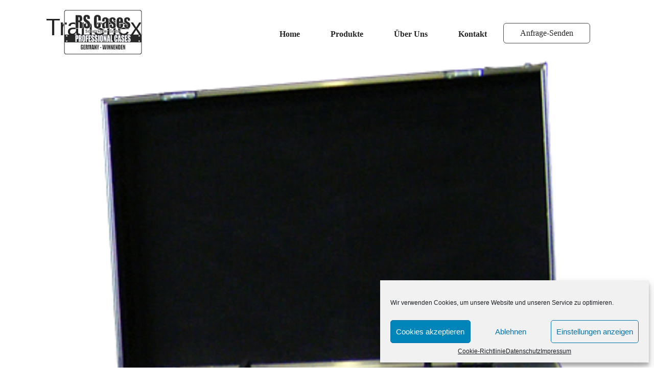

--- FILE ---
content_type: text/html; charset=UTF-8
request_url: https://www.rscases.de/produkt-branchen/ersatzteil-kisten-motor-getriebe-karosserie-etc/
body_size: 22618
content:
<!DOCTYPE html><html lang="de"><head ><!-- Google Tag Manager -->
<script type="text/plain" data-service="google-analytics" data-category="statistics">(function(w,d,s,l,i){w[l]=w[l]||[];w[l].push({'gtm.start':
new Date().getTime(),event:'gtm.js'});var f=d.getElementsByTagName(s)[0],
j=d.createElement(s),dl=l!='dataLayer'?'&l='+l:'';j.async=true;j.src=
'https://www.googletagmanager.com/gtm.js?id='+i+dl;f.parentNode.insertBefore(j,f);
})(window,document,'script','dataLayer','GTM-MZH34FL');</script>
<!-- End Google Tag Manager -->	<meta charset="UTF-8" />
	<meta name="viewport" content="width=device-width, initial-scale=1" />
	<meta name='robots' content='index, follow, max-image-preview:large, max-snippet:-1, max-video-preview:-1' />
	<style>img:is([sizes="auto" i], [sizes^="auto," i]) { contain-intrinsic-size: 3000px 1500px }</style>
	
	<!-- This site is optimized with the Yoast SEO plugin v20.1 - https://yoast.com/wordpress/plugins/seo/ -->
	<title>Ersatzteil-Kisten (Motor, Getriebe, Karosserie, etc) Archive - www.rscases.de</title>
	<link rel="canonical" href="https://www.rscases.de/produkt-branchen/ersatzteil-kisten-motor-getriebe-karosserie-etc/" />
	<meta property="og:locale" content="de_DE" />
	<meta property="og:type" content="article" />
	<meta property="og:title" content="Ersatzteil-Kisten (Motor, Getriebe, Karosserie, etc) Archive - www.rscases.de" />
	<meta property="og:url" content="https://www.rscases.de/produkt-branchen/ersatzteil-kisten-motor-getriebe-karosserie-etc/" />
	<meta property="og:site_name" content="www.rscases.de" />
	<meta name="twitter:card" content="summary_large_image" />
	<script type="application/ld+json" class="yoast-schema-graph">{"@context":"https://schema.org","@graph":[{"@type":"CollectionPage","@id":"https://www.rscases.de/produkt-branchen/ersatzteil-kisten-motor-getriebe-karosserie-etc/","url":"https://www.rscases.de/produkt-branchen/ersatzteil-kisten-motor-getriebe-karosserie-etc/","name":"Ersatzteil-Kisten (Motor, Getriebe, Karosserie, etc) Archive - www.rscases.de","isPartOf":{"@id":"https://www.rscases.de/#website"},"primaryImageOfPage":{"@id":"https://www.rscases.de/produkt-branchen/ersatzteil-kisten-motor-getriebe-karosserie-etc/#primaryimage"},"image":{"@id":"https://www.rscases.de/produkt-branchen/ersatzteil-kisten-motor-getriebe-karosserie-etc/#primaryimage"},"thumbnailUrl":"https://www.rscases.de/wp-content/uploads/2020/12/Transflex.png","breadcrumb":{"@id":"https://www.rscases.de/produkt-branchen/ersatzteil-kisten-motor-getriebe-karosserie-etc/#breadcrumb"},"inLanguage":"de"},{"@type":"ImageObject","inLanguage":"de","@id":"https://www.rscases.de/produkt-branchen/ersatzteil-kisten-motor-getriebe-karosserie-etc/#primaryimage","url":"https://www.rscases.de/wp-content/uploads/2020/12/Transflex.png","contentUrl":"https://www.rscases.de/wp-content/uploads/2020/12/Transflex.png","width":400,"height":550},{"@type":"BreadcrumbList","@id":"https://www.rscases.de/produkt-branchen/ersatzteil-kisten-motor-getriebe-karosserie-etc/#breadcrumb","itemListElement":[{"@type":"ListItem","position":1,"name":"Startseite","item":"https://www.rscases.de/"},{"@type":"ListItem","position":2,"name":"Motorsport","item":"https://www.rscases.de/produkt-branchen/motorsport/"},{"@type":"ListItem","position":3,"name":"Ersatzteil-Kisten (Motor, Getriebe, Karosserie, etc)"}]},{"@type":"WebSite","@id":"https://www.rscases.de/#website","url":"https://www.rscases.de/","name":"www.rscases.de","description":"Professional Cases // Case by Case... Perfect","publisher":{"@id":"https://www.rscases.de/#organization"},"potentialAction":[{"@type":"SearchAction","target":{"@type":"EntryPoint","urlTemplate":"https://www.rscases.de/?s={search_term_string}"},"query-input":"required name=search_term_string"}],"inLanguage":"de"},{"@type":"Organization","@id":"https://www.rscases.de/#organization","name":"RS Cases Schutzkoffer GmbH","url":"https://www.rscases.de/","logo":{"@type":"ImageObject","inLanguage":"de","@id":"https://www.rscases.de/#/schema/logo/image/","url":"https://www.rscases.de/wp-content/uploads/2021/01/RS-Cases-Logo-2020-ws-1.jpg","contentUrl":"https://www.rscases.de/wp-content/uploads/2021/01/RS-Cases-Logo-2020-ws-1.jpg","width":1292,"height":734,"caption":"RS Cases Schutzkoffer GmbH"},"image":{"@id":"https://www.rscases.de/#/schema/logo/image/"}}]}</script>
	<!-- / Yoast SEO plugin. -->


<link rel='dns-prefetch' href='//www.googletagmanager.com' />
<link rel="alternate" type="application/rss+xml" title="www.rscases.de &raquo; Feed" href="https://www.rscases.de/feed/" />
<link rel="alternate" type="application/rss+xml" title="www.rscases.de &raquo; Kommentar-Feed" href="https://www.rscases.de/comments/feed/" />
<link rel="alternate" type="application/rss+xml" title="www.rscases.de &raquo; Produkt-Branchen-Feed für Ersatzteil-Kisten (Motor, Getriebe, Karosserie, etc)" href="https://www.rscases.de/produkt-branchen/ersatzteil-kisten-motor-getriebe-karosserie-etc/feed/" />
<script type="text/javascript">
/* <![CDATA[ */
window._wpemojiSettings = {"baseUrl":"https:\/\/s.w.org\/images\/core\/emoji\/15.0.3\/72x72\/","ext":".png","svgUrl":"https:\/\/s.w.org\/images\/core\/emoji\/15.0.3\/svg\/","svgExt":".svg","source":{"concatemoji":"https:\/\/www.rscases.de\/wp-includes\/js\/wp-emoji-release.min.js?ver=38416f8763598146db4853bc7d763faf"}};
/*! This file is auto-generated */
!function(i,n){var o,s,e;function c(e){try{var t={supportTests:e,timestamp:(new Date).valueOf()};sessionStorage.setItem(o,JSON.stringify(t))}catch(e){}}function p(e,t,n){e.clearRect(0,0,e.canvas.width,e.canvas.height),e.fillText(t,0,0);var t=new Uint32Array(e.getImageData(0,0,e.canvas.width,e.canvas.height).data),r=(e.clearRect(0,0,e.canvas.width,e.canvas.height),e.fillText(n,0,0),new Uint32Array(e.getImageData(0,0,e.canvas.width,e.canvas.height).data));return t.every(function(e,t){return e===r[t]})}function u(e,t,n){switch(t){case"flag":return n(e,"\ud83c\udff3\ufe0f\u200d\u26a7\ufe0f","\ud83c\udff3\ufe0f\u200b\u26a7\ufe0f")?!1:!n(e,"\ud83c\uddfa\ud83c\uddf3","\ud83c\uddfa\u200b\ud83c\uddf3")&&!n(e,"\ud83c\udff4\udb40\udc67\udb40\udc62\udb40\udc65\udb40\udc6e\udb40\udc67\udb40\udc7f","\ud83c\udff4\u200b\udb40\udc67\u200b\udb40\udc62\u200b\udb40\udc65\u200b\udb40\udc6e\u200b\udb40\udc67\u200b\udb40\udc7f");case"emoji":return!n(e,"\ud83d\udc26\u200d\u2b1b","\ud83d\udc26\u200b\u2b1b")}return!1}function f(e,t,n){var r="undefined"!=typeof WorkerGlobalScope&&self instanceof WorkerGlobalScope?new OffscreenCanvas(300,150):i.createElement("canvas"),a=r.getContext("2d",{willReadFrequently:!0}),o=(a.textBaseline="top",a.font="600 32px Arial",{});return e.forEach(function(e){o[e]=t(a,e,n)}),o}function t(e){var t=i.createElement("script");t.src=e,t.defer=!0,i.head.appendChild(t)}"undefined"!=typeof Promise&&(o="wpEmojiSettingsSupports",s=["flag","emoji"],n.supports={everything:!0,everythingExceptFlag:!0},e=new Promise(function(e){i.addEventListener("DOMContentLoaded",e,{once:!0})}),new Promise(function(t){var n=function(){try{var e=JSON.parse(sessionStorage.getItem(o));if("object"==typeof e&&"number"==typeof e.timestamp&&(new Date).valueOf()<e.timestamp+604800&&"object"==typeof e.supportTests)return e.supportTests}catch(e){}return null}();if(!n){if("undefined"!=typeof Worker&&"undefined"!=typeof OffscreenCanvas&&"undefined"!=typeof URL&&URL.createObjectURL&&"undefined"!=typeof Blob)try{var e="postMessage("+f.toString()+"("+[JSON.stringify(s),u.toString(),p.toString()].join(",")+"));",r=new Blob([e],{type:"text/javascript"}),a=new Worker(URL.createObjectURL(r),{name:"wpTestEmojiSupports"});return void(a.onmessage=function(e){c(n=e.data),a.terminate(),t(n)})}catch(e){}c(n=f(s,u,p))}t(n)}).then(function(e){for(var t in e)n.supports[t]=e[t],n.supports.everything=n.supports.everything&&n.supports[t],"flag"!==t&&(n.supports.everythingExceptFlag=n.supports.everythingExceptFlag&&n.supports[t]);n.supports.everythingExceptFlag=n.supports.everythingExceptFlag&&!n.supports.flag,n.DOMReady=!1,n.readyCallback=function(){n.DOMReady=!0}}).then(function(){return e}).then(function(){var e;n.supports.everything||(n.readyCallback(),(e=n.source||{}).concatemoji?t(e.concatemoji):e.wpemoji&&e.twemoji&&(t(e.twemoji),t(e.wpemoji)))}))}((window,document),window._wpemojiSettings);
/* ]]> */
</script>
<link rel='stylesheet' id='jupiterx-child-css' href='https://www.rscases.de/wp-content/themes/jupiterx-child/assets/css/style.css?ver=38416f8763598146db4853bc7d763faf' type='text/css' media='all' />
<style id='wp-emoji-styles-inline-css' type='text/css'>

	img.wp-smiley, img.emoji {
		display: inline !important;
		border: none !important;
		box-shadow: none !important;
		height: 1em !important;
		width: 1em !important;
		margin: 0 0.07em !important;
		vertical-align: -0.1em !important;
		background: none !important;
		padding: 0 !important;
	}
</style>
<link rel='stylesheet' id='wp-block-library-css' href='https://www.rscases.de/wp-includes/css/dist/block-library/style.min.css?ver=38416f8763598146db4853bc7d763faf' type='text/css' media='all' />
<style id='wp-block-library-theme-inline-css' type='text/css'>
.wp-block-audio :where(figcaption){color:#555;font-size:13px;text-align:center}.is-dark-theme .wp-block-audio :where(figcaption){color:#ffffffa6}.wp-block-audio{margin:0 0 1em}.wp-block-code{border:1px solid #ccc;border-radius:4px;font-family:Menlo,Consolas,monaco,monospace;padding:.8em 1em}.wp-block-embed :where(figcaption){color:#555;font-size:13px;text-align:center}.is-dark-theme .wp-block-embed :where(figcaption){color:#ffffffa6}.wp-block-embed{margin:0 0 1em}.blocks-gallery-caption{color:#555;font-size:13px;text-align:center}.is-dark-theme .blocks-gallery-caption{color:#ffffffa6}:root :where(.wp-block-image figcaption){color:#555;font-size:13px;text-align:center}.is-dark-theme :root :where(.wp-block-image figcaption){color:#ffffffa6}.wp-block-image{margin:0 0 1em}.wp-block-pullquote{border-bottom:4px solid;border-top:4px solid;color:currentColor;margin-bottom:1.75em}.wp-block-pullquote cite,.wp-block-pullquote footer,.wp-block-pullquote__citation{color:currentColor;font-size:.8125em;font-style:normal;text-transform:uppercase}.wp-block-quote{border-left:.25em solid;margin:0 0 1.75em;padding-left:1em}.wp-block-quote cite,.wp-block-quote footer{color:currentColor;font-size:.8125em;font-style:normal;position:relative}.wp-block-quote:where(.has-text-align-right){border-left:none;border-right:.25em solid;padding-left:0;padding-right:1em}.wp-block-quote:where(.has-text-align-center){border:none;padding-left:0}.wp-block-quote.is-large,.wp-block-quote.is-style-large,.wp-block-quote:where(.is-style-plain){border:none}.wp-block-search .wp-block-search__label{font-weight:700}.wp-block-search__button{border:1px solid #ccc;padding:.375em .625em}:where(.wp-block-group.has-background){padding:1.25em 2.375em}.wp-block-separator.has-css-opacity{opacity:.4}.wp-block-separator{border:none;border-bottom:2px solid;margin-left:auto;margin-right:auto}.wp-block-separator.has-alpha-channel-opacity{opacity:1}.wp-block-separator:not(.is-style-wide):not(.is-style-dots){width:100px}.wp-block-separator.has-background:not(.is-style-dots){border-bottom:none;height:1px}.wp-block-separator.has-background:not(.is-style-wide):not(.is-style-dots){height:2px}.wp-block-table{margin:0 0 1em}.wp-block-table td,.wp-block-table th{word-break:normal}.wp-block-table :where(figcaption){color:#555;font-size:13px;text-align:center}.is-dark-theme .wp-block-table :where(figcaption){color:#ffffffa6}.wp-block-video :where(figcaption){color:#555;font-size:13px;text-align:center}.is-dark-theme .wp-block-video :where(figcaption){color:#ffffffa6}.wp-block-video{margin:0 0 1em}:root :where(.wp-block-template-part.has-background){margin-bottom:0;margin-top:0;padding:1.25em 2.375em}
</style>
<link rel='stylesheet' id='jet-engine-frontend-css' href='https://www.rscases.de/wp-content/plugins/jet-engine/assets/css/frontend.css?ver=3.3.3' type='text/css' media='all' />
<style id='classic-theme-styles-inline-css' type='text/css'>
/*! This file is auto-generated */
.wp-block-button__link{color:#fff;background-color:#32373c;border-radius:9999px;box-shadow:none;text-decoration:none;padding:calc(.667em + 2px) calc(1.333em + 2px);font-size:1.125em}.wp-block-file__button{background:#32373c;color:#fff;text-decoration:none}
</style>
<style id='global-styles-inline-css' type='text/css'>
:root{--wp--preset--aspect-ratio--square: 1;--wp--preset--aspect-ratio--4-3: 4/3;--wp--preset--aspect-ratio--3-4: 3/4;--wp--preset--aspect-ratio--3-2: 3/2;--wp--preset--aspect-ratio--2-3: 2/3;--wp--preset--aspect-ratio--16-9: 16/9;--wp--preset--aspect-ratio--9-16: 9/16;--wp--preset--color--black: #000000;--wp--preset--color--cyan-bluish-gray: #abb8c3;--wp--preset--color--white: #ffffff;--wp--preset--color--pale-pink: #f78da7;--wp--preset--color--vivid-red: #cf2e2e;--wp--preset--color--luminous-vivid-orange: #ff6900;--wp--preset--color--luminous-vivid-amber: #fcb900;--wp--preset--color--light-green-cyan: #7bdcb5;--wp--preset--color--vivid-green-cyan: #00d084;--wp--preset--color--pale-cyan-blue: #8ed1fc;--wp--preset--color--vivid-cyan-blue: #0693e3;--wp--preset--color--vivid-purple: #9b51e0;--wp--preset--gradient--vivid-cyan-blue-to-vivid-purple: linear-gradient(135deg,rgba(6,147,227,1) 0%,rgb(155,81,224) 100%);--wp--preset--gradient--light-green-cyan-to-vivid-green-cyan: linear-gradient(135deg,rgb(122,220,180) 0%,rgb(0,208,130) 100%);--wp--preset--gradient--luminous-vivid-amber-to-luminous-vivid-orange: linear-gradient(135deg,rgba(252,185,0,1) 0%,rgba(255,105,0,1) 100%);--wp--preset--gradient--luminous-vivid-orange-to-vivid-red: linear-gradient(135deg,rgba(255,105,0,1) 0%,rgb(207,46,46) 100%);--wp--preset--gradient--very-light-gray-to-cyan-bluish-gray: linear-gradient(135deg,rgb(238,238,238) 0%,rgb(169,184,195) 100%);--wp--preset--gradient--cool-to-warm-spectrum: linear-gradient(135deg,rgb(74,234,220) 0%,rgb(151,120,209) 20%,rgb(207,42,186) 40%,rgb(238,44,130) 60%,rgb(251,105,98) 80%,rgb(254,248,76) 100%);--wp--preset--gradient--blush-light-purple: linear-gradient(135deg,rgb(255,206,236) 0%,rgb(152,150,240) 100%);--wp--preset--gradient--blush-bordeaux: linear-gradient(135deg,rgb(254,205,165) 0%,rgb(254,45,45) 50%,rgb(107,0,62) 100%);--wp--preset--gradient--luminous-dusk: linear-gradient(135deg,rgb(255,203,112) 0%,rgb(199,81,192) 50%,rgb(65,88,208) 100%);--wp--preset--gradient--pale-ocean: linear-gradient(135deg,rgb(255,245,203) 0%,rgb(182,227,212) 50%,rgb(51,167,181) 100%);--wp--preset--gradient--electric-grass: linear-gradient(135deg,rgb(202,248,128) 0%,rgb(113,206,126) 100%);--wp--preset--gradient--midnight: linear-gradient(135deg,rgb(2,3,129) 0%,rgb(40,116,252) 100%);--wp--preset--font-size--small: 13px;--wp--preset--font-size--medium: 20px;--wp--preset--font-size--large: 36px;--wp--preset--font-size--x-large: 42px;--wp--preset--spacing--20: 0.44rem;--wp--preset--spacing--30: 0.67rem;--wp--preset--spacing--40: 1rem;--wp--preset--spacing--50: 1.5rem;--wp--preset--spacing--60: 2.25rem;--wp--preset--spacing--70: 3.38rem;--wp--preset--spacing--80: 5.06rem;--wp--preset--shadow--natural: 6px 6px 9px rgba(0, 0, 0, 0.2);--wp--preset--shadow--deep: 12px 12px 50px rgba(0, 0, 0, 0.4);--wp--preset--shadow--sharp: 6px 6px 0px rgba(0, 0, 0, 0.2);--wp--preset--shadow--outlined: 6px 6px 0px -3px rgba(255, 255, 255, 1), 6px 6px rgba(0, 0, 0, 1);--wp--preset--shadow--crisp: 6px 6px 0px rgba(0, 0, 0, 1);}:where(.is-layout-flex){gap: 0.5em;}:where(.is-layout-grid){gap: 0.5em;}body .is-layout-flex{display: flex;}.is-layout-flex{flex-wrap: wrap;align-items: center;}.is-layout-flex > :is(*, div){margin: 0;}body .is-layout-grid{display: grid;}.is-layout-grid > :is(*, div){margin: 0;}:where(.wp-block-columns.is-layout-flex){gap: 2em;}:where(.wp-block-columns.is-layout-grid){gap: 2em;}:where(.wp-block-post-template.is-layout-flex){gap: 1.25em;}:where(.wp-block-post-template.is-layout-grid){gap: 1.25em;}.has-black-color{color: var(--wp--preset--color--black) !important;}.has-cyan-bluish-gray-color{color: var(--wp--preset--color--cyan-bluish-gray) !important;}.has-white-color{color: var(--wp--preset--color--white) !important;}.has-pale-pink-color{color: var(--wp--preset--color--pale-pink) !important;}.has-vivid-red-color{color: var(--wp--preset--color--vivid-red) !important;}.has-luminous-vivid-orange-color{color: var(--wp--preset--color--luminous-vivid-orange) !important;}.has-luminous-vivid-amber-color{color: var(--wp--preset--color--luminous-vivid-amber) !important;}.has-light-green-cyan-color{color: var(--wp--preset--color--light-green-cyan) !important;}.has-vivid-green-cyan-color{color: var(--wp--preset--color--vivid-green-cyan) !important;}.has-pale-cyan-blue-color{color: var(--wp--preset--color--pale-cyan-blue) !important;}.has-vivid-cyan-blue-color{color: var(--wp--preset--color--vivid-cyan-blue) !important;}.has-vivid-purple-color{color: var(--wp--preset--color--vivid-purple) !important;}.has-black-background-color{background-color: var(--wp--preset--color--black) !important;}.has-cyan-bluish-gray-background-color{background-color: var(--wp--preset--color--cyan-bluish-gray) !important;}.has-white-background-color{background-color: var(--wp--preset--color--white) !important;}.has-pale-pink-background-color{background-color: var(--wp--preset--color--pale-pink) !important;}.has-vivid-red-background-color{background-color: var(--wp--preset--color--vivid-red) !important;}.has-luminous-vivid-orange-background-color{background-color: var(--wp--preset--color--luminous-vivid-orange) !important;}.has-luminous-vivid-amber-background-color{background-color: var(--wp--preset--color--luminous-vivid-amber) !important;}.has-light-green-cyan-background-color{background-color: var(--wp--preset--color--light-green-cyan) !important;}.has-vivid-green-cyan-background-color{background-color: var(--wp--preset--color--vivid-green-cyan) !important;}.has-pale-cyan-blue-background-color{background-color: var(--wp--preset--color--pale-cyan-blue) !important;}.has-vivid-cyan-blue-background-color{background-color: var(--wp--preset--color--vivid-cyan-blue) !important;}.has-vivid-purple-background-color{background-color: var(--wp--preset--color--vivid-purple) !important;}.has-black-border-color{border-color: var(--wp--preset--color--black) !important;}.has-cyan-bluish-gray-border-color{border-color: var(--wp--preset--color--cyan-bluish-gray) !important;}.has-white-border-color{border-color: var(--wp--preset--color--white) !important;}.has-pale-pink-border-color{border-color: var(--wp--preset--color--pale-pink) !important;}.has-vivid-red-border-color{border-color: var(--wp--preset--color--vivid-red) !important;}.has-luminous-vivid-orange-border-color{border-color: var(--wp--preset--color--luminous-vivid-orange) !important;}.has-luminous-vivid-amber-border-color{border-color: var(--wp--preset--color--luminous-vivid-amber) !important;}.has-light-green-cyan-border-color{border-color: var(--wp--preset--color--light-green-cyan) !important;}.has-vivid-green-cyan-border-color{border-color: var(--wp--preset--color--vivid-green-cyan) !important;}.has-pale-cyan-blue-border-color{border-color: var(--wp--preset--color--pale-cyan-blue) !important;}.has-vivid-cyan-blue-border-color{border-color: var(--wp--preset--color--vivid-cyan-blue) !important;}.has-vivid-purple-border-color{border-color: var(--wp--preset--color--vivid-purple) !important;}.has-vivid-cyan-blue-to-vivid-purple-gradient-background{background: var(--wp--preset--gradient--vivid-cyan-blue-to-vivid-purple) !important;}.has-light-green-cyan-to-vivid-green-cyan-gradient-background{background: var(--wp--preset--gradient--light-green-cyan-to-vivid-green-cyan) !important;}.has-luminous-vivid-amber-to-luminous-vivid-orange-gradient-background{background: var(--wp--preset--gradient--luminous-vivid-amber-to-luminous-vivid-orange) !important;}.has-luminous-vivid-orange-to-vivid-red-gradient-background{background: var(--wp--preset--gradient--luminous-vivid-orange-to-vivid-red) !important;}.has-very-light-gray-to-cyan-bluish-gray-gradient-background{background: var(--wp--preset--gradient--very-light-gray-to-cyan-bluish-gray) !important;}.has-cool-to-warm-spectrum-gradient-background{background: var(--wp--preset--gradient--cool-to-warm-spectrum) !important;}.has-blush-light-purple-gradient-background{background: var(--wp--preset--gradient--blush-light-purple) !important;}.has-blush-bordeaux-gradient-background{background: var(--wp--preset--gradient--blush-bordeaux) !important;}.has-luminous-dusk-gradient-background{background: var(--wp--preset--gradient--luminous-dusk) !important;}.has-pale-ocean-gradient-background{background: var(--wp--preset--gradient--pale-ocean) !important;}.has-electric-grass-gradient-background{background: var(--wp--preset--gradient--electric-grass) !important;}.has-midnight-gradient-background{background: var(--wp--preset--gradient--midnight) !important;}.has-small-font-size{font-size: var(--wp--preset--font-size--small) !important;}.has-medium-font-size{font-size: var(--wp--preset--font-size--medium) !important;}.has-large-font-size{font-size: var(--wp--preset--font-size--large) !important;}.has-x-large-font-size{font-size: var(--wp--preset--font-size--x-large) !important;}
:where(.wp-block-post-template.is-layout-flex){gap: 1.25em;}:where(.wp-block-post-template.is-layout-grid){gap: 1.25em;}
:where(.wp-block-columns.is-layout-flex){gap: 2em;}:where(.wp-block-columns.is-layout-grid){gap: 2em;}
:root :where(.wp-block-pullquote){font-size: 1.5em;line-height: 1.6;}
</style>
<link rel='stylesheet' id='contact-form-7-css' href='https://www.rscases.de/wp-content/plugins/contact-form-7/includes/css/styles.css?ver=6.0.4' type='text/css' media='all' />
<link rel='stylesheet' id='cmplz-general-css' href='https://www.rscases.de/wp-content/plugins/complianz-gdpr/assets/css/cookieblocker.min.css?ver=1740155074' type='text/css' media='all' />
<link rel='stylesheet' id='jupiterx-popups-animation-css' href='https://www.rscases.de/wp-content/plugins/jupiterx-core/includes/extensions/raven/assets/lib/animate/animate.min.css?ver=4.8.8' type='text/css' media='all' />
<link rel='stylesheet' id='jupiterx-css' href='https://www.rscases.de/wp-content/uploads/jupiterx/compiler/jupiterx/e85f5d4.css?ver=4.8.8' type='text/css' media='all' />
<link rel='stylesheet' id='jupiterx-elements-dynamic-styles-css' href='https://www.rscases.de/wp-content/uploads/jupiterx/compiler/jupiterx-elements-dynamic-styles/cf57390.css?ver=4.8.8' type='text/css' media='all' />
<link rel='stylesheet' id='jet-elements-css' href='https://www.rscases.de/wp-content/plugins/jet-elements/assets/css/jet-elements.css?ver=2.6.14' type='text/css' media='all' />
<link rel='stylesheet' id='jet-elements-skin-css' href='https://www.rscases.de/wp-content/plugins/jet-elements/assets/css/jet-elements-skin.css?ver=2.6.14' type='text/css' media='all' />
<link rel='stylesheet' id='elementor-icons-css' href='https://www.rscases.de/wp-content/plugins/elementor/assets/lib/eicons/css/elementor-icons.min.css?ver=5.27.0' type='text/css' media='all' />
<link rel='stylesheet' id='elementor-frontend-css' href='https://www.rscases.de/wp-content/plugins/elementor/assets/css/frontend.min.css?ver=3.19.0' type='text/css' media='all' />
<link rel='stylesheet' id='swiper-css' href='https://www.rscases.de/wp-content/plugins/elementor/assets/lib/swiper/css/swiper.min.css?ver=5.3.6' type='text/css' media='all' />
<link rel='stylesheet' id='font-awesome-css' href='https://www.rscases.de/wp-content/plugins/elementor/assets/lib/font-awesome/css/font-awesome.min.css?ver=4.7.0' type='text/css' media='all' />
<link rel='stylesheet' id='jupiterx-core-raven-frontend-css' href='https://www.rscases.de/wp-content/plugins/jupiterx-core/includes/extensions/raven/assets/css/frontend.min.css?ver=38416f8763598146db4853bc7d763faf' type='text/css' media='all' />
<link rel='stylesheet' id='elementor-post-581-css' href='https://www.rscases.de/wp-content/uploads/elementor/css/post-581.css?ver=1740155472' type='text/css' media='all' />
<link rel='stylesheet' id='elementor-pro-css' href='https://www.rscases.de/wp-content/plugins/elementor-pro/assets/css/frontend.min.css?ver=3.19.0' type='text/css' media='all' />
<link rel='stylesheet' id='jet-tabs-frontend-css' href='https://www.rscases.de/wp-content/plugins/jet-tabs/assets/css/jet-tabs-frontend.css?ver=2.2.0' type='text/css' media='all' />
<link rel='stylesheet' id='flatpickr-css' href='https://www.rscases.de/wp-content/plugins/elementor/assets/lib/flatpickr/flatpickr.min.css?ver=4.1.4' type='text/css' media='all' />
<link rel='stylesheet' id='she-header-style-css' href='https://www.rscases.de/wp-content/plugins/sticky-header-effects-for-elementor/assets/css/she-header-style.css?ver=1.7.7' type='text/css' media='all' />
<link rel='stylesheet' id='elementor-post-1009-css' href='https://www.rscases.de/wp-content/uploads/elementor/css/post-1009.css?ver=1740155473' type='text/css' media='all' />
<link rel='stylesheet' id='elementor-post-585-css' href='https://www.rscases.de/wp-content/uploads/elementor/css/post-585.css?ver=1740155473' type='text/css' media='all' />
<link rel='stylesheet' id='elementor-icons-shared-0-css' href='https://www.rscases.de/wp-content/plugins/elementor/assets/lib/font-awesome/css/fontawesome.min.css?ver=5.15.3' type='text/css' media='all' />
<link rel='stylesheet' id='elementor-icons-fa-solid-css' href='https://www.rscases.de/wp-content/plugins/elementor/assets/lib/font-awesome/css/solid.min.css?ver=5.15.3' type='text/css' media='all' />
<link rel='stylesheet' id='elementor-icons-fa-brands-css' href='https://www.rscases.de/wp-content/plugins/elementor/assets/lib/font-awesome/css/brands.min.css?ver=5.15.3' type='text/css' media='all' />
<script type="text/javascript" async src="https://www.rscases.de/wp-content/plugins/burst-statistics/helpers/timeme/timeme.min.js?ver=1.7.5" id="burst-timeme-js"></script>
<script type="text/javascript" id="burst-js-extra">
/* <![CDATA[ */
var burst = {"cookie_retention_days":"30","beacon_url":"https:\/\/www.rscases.de\/wp-content\/plugins\/burst-statistics\/endpoint.php","options":{"beacon_enabled":1,"enable_cookieless_tracking":0,"enable_turbo_mode":0,"do_not_track":0,"track_url_change":0},"goals":[],"goals_script_url":"https:\/\/www.rscases.de\/wp-content\/plugins\/burst-statistics\/\/assets\/js\/build\/burst-goals.js?v=1.7.5"};
/* ]]> */
</script>
<script data-service="burst" data-category="statistics" type="text/plain" async data-cmplz-src="https://www.rscases.de/wp-content/plugins/burst-statistics/assets/js/build/burst.min.js?ver=1.7.5" id="burst-js"></script>
<script type="text/javascript" src="https://www.rscases.de/wp-includes/js/jquery/jquery.min.js?ver=3.7.1" id="jquery-core-js"></script>
<script type="text/javascript" src="https://www.rscases.de/wp-includes/js/jquery/jquery-migrate.min.js?ver=3.4.1" id="jquery-migrate-js"></script>
<script type="text/javascript" src="https://www.rscases.de/wp-content/plugins/google-analytics-for-wordpress/assets/js/frontend-gtag.min.js?ver=9.11.1" id="monsterinsights-frontend-script-js" async="async" data-wp-strategy="async"></script>
<script data-cfasync="false" data-wpfc-render="false" type="text/javascript" id='monsterinsights-frontend-script-js-extra'>/* <![CDATA[ */
var monsterinsights_frontend = {"js_events_tracking":"true","download_extensions":"doc,pdf,ppt,zip,xls,docx,pptx,xlsx","inbound_paths":"[]","home_url":"https:\/\/www.rscases.de","hash_tracking":"false","v4_id":"G-F6K29J47TC"};/* ]]> */
</script>
<script type="text/javascript" src="https://www.googletagmanager.com/gtag/js?id=UA-170126169-1&#039; async=&#039;async" id="jupiterx-gtag-script-js"></script>
<script type="text/javascript" id="jupiterx-gtag-script-js-after">
/* <![CDATA[ */
	
		window.dataLayer = window.dataLayer || [];
		function gtag(){dataLayer.push(arguments);}
		gtag('js', new Date());
					gtag('config', 'UA-170126169-1', { 'anonymize_ip': true });
			
	
/* ]]> */
</script>
<script type="text/javascript" src="https://www.rscases.de/wp-content/themes/jupiterx/lib/assets/dist/js/utils.min.js?ver=4.8.8" id="jupiterx-utils-js"></script>
<script type="text/javascript" src="https://www.rscases.de/wp-content/plugins/sticky-header-effects-for-elementor/assets/js/she-header.js?ver=1.7.7" id="she-header-js"></script>
<link rel="https://api.w.org/" href="https://www.rscases.de/wp-json/" /><link rel="alternate" title="JSON" type="application/json" href="https://www.rscases.de/wp-json/wp/v2/produkt-branchen/29" /><link rel="EditURI" type="application/rsd+xml" title="RSD" href="https://www.rscases.de/xmlrpc.php?rsd" />
			<style>.cmplz-hidden {
					display: none !important;
				}</style><meta name="generator" content="Elementor 3.19.0; features: e_optimized_assets_loading, additional_custom_breakpoints, block_editor_assets_optimize, e_image_loading_optimization; settings: css_print_method-external, google_font-enabled, font_display-auto">
<style type="text/css">.recentcomments a{display:inline !important;padding:0 !important;margin:0 !important;}</style><style type="text/css">.broken_link, a.broken_link {
	text-decoration: line-through;
}</style><link rel="icon" href="https://www.rscases.de/wp-content/uploads/2020/08/cropped-RS-32x32.png" sizes="32x32" />
<link rel="icon" href="https://www.rscases.de/wp-content/uploads/2020/08/cropped-RS-192x192.png" sizes="192x192" />
<link rel="apple-touch-icon" href="https://www.rscases.de/wp-content/uploads/2020/08/cropped-RS-180x180.png" />
<meta name="msapplication-TileImage" content="https://www.rscases.de/wp-content/uploads/2020/08/cropped-RS-270x270.png" />
		<style type="text/css" id="wp-custom-css">
			

/** Start Block Kit CSS: 136-3-fc37602abad173a9d9d95d89bbe6bb80 **/

.envato-block__preview{overflow: visible !important;}

/** End Block Kit CSS: 136-3-fc37602abad173a9d9d95d89bbe6bb80 **/

		</style>
		</head><body data-rsssl=1 data-cmplz=1 class="archive tax-produkt-branchen term-ersatzteil-kisten-motor-getriebe-karosserie-etc term-29 no-js elementor-default elementor-kit-581 jupiterx-header-overlapped" itemscope="itemscope" itemtype="http://schema.org/WebPage"><!-- Google Tag Manager (noscript) -->
<noscript><div class="cmplz-placeholder-parent"><iframe data-placeholder-image="https://www.rscases.de/wp-content/plugins/complianz-gdpr/assets/images/placeholders/default-minimal.jpg" data-category="statistics" data-service="google-analytics" class="cmplz-placeholder-element cmplz-iframe cmplz-iframe-styles cmplz-no-video " data-cmplz-target="src" data-src-cmplz="https://www.googletagmanager.com/ns.html?id=GTM-MZH34FL"  src="about:blank" 
height="0" width="0" style="display:none;visibility:hidden"></iframe></div></noscript>
<!-- End Google Tag Manager (noscript) --><a class="jupiterx-a11y jupiterx-a11y-skip-navigation-link" href="#jupiterx-main">Skip to content</a><div class="jupiterx-site"><header class="jupiterx-header jupiterx-header-custom" data-jupiterx-settings="{&quot;breakpoint&quot;:&quot;767.98&quot;,&quot;template&quot;:&quot;1009&quot;,&quot;stickyTemplate&quot;:&quot;589&quot;,&quot;overlap&quot;:&quot;desktop&quot;}" role="banner" itemscope="itemscope" itemtype="http://schema.org/WPHeader">		<div data-elementor-type="header" data-elementor-id="1009" class="elementor elementor-1009 elementor-location-header" data-elementor-post-type="elementor_library">
					<section class="elementor-section elementor-top-section elementor-element elementor-element-5eefe1d3 elementor-hidden-phone she-header-yes elementor-section-boxed elementor-section-height-default elementor-section-height-default" data-id="5eefe1d3" data-element_type="section" data-settings="{&quot;jet_parallax_layout_list&quot;:[{&quot;_id&quot;:&quot;a8d9040&quot;,&quot;jet_parallax_layout_speed&quot;:{&quot;unit&quot;:&quot;%&quot;,&quot;size&quot;:&quot;50&quot;,&quot;sizes&quot;:[]},&quot;jet_parallax_layout_bg_x&quot;:&quot;50&quot;,&quot;jet_parallax_layout_bg_y&quot;:&quot;50&quot;,&quot;jet_parallax_layout_image&quot;:{&quot;url&quot;:&quot;&quot;,&quot;id&quot;:&quot;&quot;,&quot;size&quot;:&quot;&quot;},&quot;jet_parallax_layout_image_tablet&quot;:{&quot;url&quot;:&quot;&quot;,&quot;id&quot;:&quot;&quot;,&quot;size&quot;:&quot;&quot;},&quot;jet_parallax_layout_image_mobile&quot;:{&quot;url&quot;:&quot;&quot;,&quot;id&quot;:&quot;&quot;,&quot;size&quot;:&quot;&quot;},&quot;jet_parallax_layout_type&quot;:&quot;scroll&quot;,&quot;jet_parallax_layout_direction&quot;:null,&quot;jet_parallax_layout_fx_direction&quot;:null,&quot;jet_parallax_layout_z_index&quot;:&quot;&quot;,&quot;jet_parallax_layout_bg_x_tablet&quot;:&quot;&quot;,&quot;jet_parallax_layout_bg_x_mobile&quot;:&quot;&quot;,&quot;jet_parallax_layout_bg_y_tablet&quot;:&quot;&quot;,&quot;jet_parallax_layout_bg_y_mobile&quot;:&quot;&quot;,&quot;jet_parallax_layout_bg_size&quot;:&quot;auto&quot;,&quot;jet_parallax_layout_bg_size_tablet&quot;:&quot;&quot;,&quot;jet_parallax_layout_bg_size_mobile&quot;:&quot;&quot;,&quot;jet_parallax_layout_animation_prop&quot;:&quot;transform&quot;,&quot;jet_parallax_layout_on&quot;:[&quot;desktop&quot;,&quot;tablet&quot;]}],&quot;motion_fx_motion_fx_scrolling&quot;:&quot;yes&quot;,&quot;sticky&quot;:&quot;top&quot;,&quot;sticky_effects_offset&quot;:200,&quot;transparent&quot;:&quot;yes&quot;,&quot;scroll_distance&quot;:{&quot;unit&quot;:&quot;px&quot;,&quot;size&quot;:120,&quot;sizes&quot;:[]},&quot;background_show&quot;:&quot;yes&quot;,&quot;background&quot;:&quot;#FFFFFF&quot;,&quot;bottom_border&quot;:&quot;yes&quot;,&quot;custom_bottom_border_color&quot;:&quot;#54595F&quot;,&quot;custom_bottom_border_width&quot;:{&quot;unit&quot;:&quot;px&quot;,&quot;size&quot;:3,&quot;sizes&quot;:[]},&quot;motion_fx_devices&quot;:[&quot;desktop&quot;,&quot;tablet&quot;,&quot;mobile&quot;],&quot;sticky_on&quot;:[&quot;desktop&quot;,&quot;tablet&quot;,&quot;mobile&quot;],&quot;sticky_offset&quot;:0,&quot;transparent_on&quot;:[&quot;desktop&quot;,&quot;tablet&quot;,&quot;mobile&quot;],&quot;scroll_distance_tablet&quot;:{&quot;unit&quot;:&quot;px&quot;,&quot;size&quot;:&quot;&quot;,&quot;sizes&quot;:[]},&quot;scroll_distance_mobile&quot;:{&quot;unit&quot;:&quot;px&quot;,&quot;size&quot;:&quot;&quot;,&quot;sizes&quot;:[]},&quot;she_offset_top&quot;:{&quot;unit&quot;:&quot;px&quot;,&quot;size&quot;:0,&quot;sizes&quot;:[]},&quot;she_offset_top_tablet&quot;:{&quot;unit&quot;:&quot;px&quot;,&quot;size&quot;:&quot;&quot;,&quot;sizes&quot;:[]},&quot;she_offset_top_mobile&quot;:{&quot;unit&quot;:&quot;px&quot;,&quot;size&quot;:&quot;&quot;,&quot;sizes&quot;:[]},&quot;she_padding&quot;:{&quot;unit&quot;:&quot;px&quot;,&quot;top&quot;:0,&quot;right&quot;:&quot;&quot;,&quot;bottom&quot;:0,&quot;left&quot;:&quot;&quot;,&quot;isLinked&quot;:true},&quot;she_padding_tablet&quot;:{&quot;unit&quot;:&quot;px&quot;,&quot;top&quot;:&quot;&quot;,&quot;right&quot;:&quot;&quot;,&quot;bottom&quot;:&quot;&quot;,&quot;left&quot;:&quot;&quot;,&quot;isLinked&quot;:true},&quot;she_padding_mobile&quot;:{&quot;unit&quot;:&quot;px&quot;,&quot;top&quot;:&quot;&quot;,&quot;right&quot;:&quot;&quot;,&quot;bottom&quot;:&quot;&quot;,&quot;left&quot;:&quot;&quot;,&quot;isLinked&quot;:true},&quot;custom_bottom_border_width_tablet&quot;:{&quot;unit&quot;:&quot;px&quot;,&quot;size&quot;:&quot;&quot;,&quot;sizes&quot;:[]},&quot;custom_bottom_border_width_mobile&quot;:{&quot;unit&quot;:&quot;px&quot;,&quot;size&quot;:&quot;&quot;,&quot;sizes&quot;:[]}}">
						<div class="elementor-container elementor-column-gap-no">
					<div class="elementor-column elementor-col-25 elementor-top-column elementor-element elementor-element-b6aa9d8" data-id="b6aa9d8" data-element_type="column">
			<div class="elementor-widget-wrap elementor-element-populated">
						<div class="elementor-element elementor-element-5bb87aca elementor-widget elementor-widget-raven-site-logo" data-id="5bb87aca" data-element_type="widget" data-widget_type="raven-site-logo.default">
				<div class="elementor-widget-container">
					<div class="raven-widget-wrapper">
			<div class="raven-site-logo raven-site-logo-customizer">
									<a class="raven-site-logo-link" href="/home/">
								<picture><img src="https://www.rscases.de/wp-content/uploads/2020/09/RS-Cases-Logo-2020-t-sw-ws-2.png" alt="www.rscases.de" data-no-lazy="1" /></picture>									</a>
							</div>
		</div>
				</div>
				</div>
					</div>
		</div>
				<div class="elementor-column elementor-col-50 elementor-top-column elementor-element elementor-element-1202cb57" data-id="1202cb57" data-element_type="column">
			<div class="elementor-widget-wrap elementor-element-populated">
						<div class="elementor-element elementor-element-40caca53 raven-mobile-nav-menu-align-right raven-nav-menu-align-right raven-nav-menu-stretch raven-breakpoint-mobile raven-mobile-nav-menu-align-left elementor-widget elementor-widget-raven-nav-menu" data-id="40caca53" data-element_type="widget" data-settings="{&quot;submenu_icon&quot;:&quot;&lt;svg 0=\&quot;fas fa-chevron-down\&quot; class=\&quot;e-font-icon-svg e-fas-chevron-down\&quot;&gt;\r\n\t\t\t\t\t&lt;use xlink:href=\&quot;#fas-chevron-down\&quot;&gt;\r\n\t\t\t\t\t\t&lt;symbol id=\&quot;fas-chevron-down\&quot; viewBox=\&quot;0 0 448 512\&quot;&gt;\r\n\t\t\t\t\t\t\t&lt;path d=\&quot;M207.029 381.476L12.686 187.132c-9.373-9.373-9.373-24.569 0-33.941l22.667-22.667c9.357-9.357 24.522-9.375 33.901-.04L224 284.505l154.745-154.021c9.379-9.335 24.544-9.317 33.901.04l22.667 22.667c9.373 9.373 9.373 24.569 0 33.941L240.971 381.476c-9.373 9.372-24.569 9.372-33.942 0z\&quot;&gt;&lt;\/path&gt;\r\n\t\t\t\t\t\t&lt;\/symbol&gt;\r\n\t\t\t\t\t&lt;\/use&gt;\r\n\t\t\t\t&lt;\/svg&gt;&quot;,&quot;full_width&quot;:&quot;stretch&quot;,&quot;mobile_layout&quot;:&quot;dropdown&quot;,&quot;submenu_space_between&quot;:{&quot;unit&quot;:&quot;px&quot;,&quot;size&quot;:&quot;&quot;,&quot;sizes&quot;:[]},&quot;submenu_opening_position&quot;:&quot;bottom&quot;}" data-widget_type="raven-nav-menu.default">
				<div class="elementor-widget-container">
					<nav class="raven-nav-menu-main raven-nav-menu-horizontal raven-nav-menu-tablet- raven-nav-menu-mobile- raven-nav-icons-hidden-tablet raven-nav-icons-hidden-mobile">
			<ul id="menu-40caca53" class="raven-nav-menu"><li class="menu-item menu-item-type-post_type menu-item-object-page menu-item-home menu-item-1634"><a href="https://www.rscases.de/" class="raven-menu-item raven-link-item "><span style="text-shadow: 1px  1px 1px white, 1px -1px 1px white,-1px  1px 1px white, -1px -1px 1px white;">Home</span></a></li>
<li class="menu-item menu-item-type-post_type menu-item-object-page menu-item-has-children menu-item-900"><a href="https://www.rscases.de/alle-produkte/" class="raven-menu-item raven-link-item "><span style="text-shadow: 1px  1px 1px white, 1px -1px 1px white,-1px  1px 1px white, -1px -1px 1px white;">Produkte</span></a>
<ul class="0 sub-menu raven-submenu">
	<li class="menu-item menu-item-type-post_type menu-item-object-page menu-item-3947"><a href="https://www.rscases.de/alle-produkte/" class="raven-submenu-item raven-link-item "><span style="text-shadow: 1px  1px 1px white, 1px -1px 1px white,-1px  1px 1px white, -1px -1px 1px white;">Produktüberblick</span></a></li>
	<li class="menu-item menu-item-type-post_type menu-item-object-page menu-item-891"><a href="https://www.rscases.de/motorsport/" class="raven-submenu-item raven-link-item "><span style="text-shadow: 1px  1px 1px white, 1px -1px 1px white,-1px  1px 1px white, -1px -1px 1px white;">Motorsport</span></a></li>
	<li class="menu-item menu-item-type-post_type menu-item-object-page menu-item-890"><a href="https://www.rscases.de/veranstaltungstechnik/" class="raven-submenu-item raven-link-item "><span style="text-shadow: 1px  1px 1px white, 1px -1px 1px white,-1px  1px 1px white, -1px -1px 1px white;">Veranstaltungstechnik</span></a></li>
	<li class="menu-item menu-item-type-post_type menu-item-object-page menu-item-888"><a href="https://www.rscases.de/musik-flight-cases/" class="raven-submenu-item raven-link-item "><span style="text-shadow: 1px  1px 1px white, 1px -1px 1px white,-1px  1px 1px white, -1px -1px 1px white;">Musik Flight Cases</span></a></li>
	<li class="menu-item menu-item-type-post_type menu-item-object-page menu-item-889"><a href="https://www.rscases.de/sonderanfertigungen/" class="raven-submenu-item raven-link-item "><span style="text-shadow: 1px  1px 1px white, 1px -1px 1px white,-1px  1px 1px white, -1px -1px 1px white;">Sonderanfertigungen</span></a></li>
</ul>
</li>
<li class="menu-item menu-item-type-post_type menu-item-object-page menu-item-1632"><a href="https://www.rscases.de/ueber_uns/" class="raven-menu-item raven-link-item "><span style="text-shadow: 1px  1px 1px white, 1px -1px 1px white,-1px  1px 1px white, -1px -1px 1px white;">Über Uns</span></a></li>
<li class="menu-item menu-item-type-post_type menu-item-object-page menu-item-164"><a href="https://www.rscases.de/kontakt/" class="raven-menu-item raven-link-item "><span style="text-shadow: 1px  1px 1px white, 1px -1px 1px white,-1px  1px 1px white, -1px -1px 1px white;">Kontakt</span></a></li>
</ul>		</nav>

		<div class="raven-nav-menu-toggle">

						<div class="raven-nav-menu-toggle-button ">
								<span class="fa fa-bars"></span>
								</div>

		</div>
		<nav class="raven-nav-icons-hidden-tablet raven-nav-icons-hidden-mobile raven-nav-menu-mobile raven-nav-menu-dropdown">
									<div class="raven-container">
				<ul id="menu-mobile-40caca53" class="raven-nav-menu"><li class="menu-item menu-item-type-post_type menu-item-object-page menu-item-home menu-item-1634"><a href="https://www.rscases.de/" class="raven-menu-item raven-link-item "><span style="text-shadow: 1px  1px 1px white, 1px -1px 1px white,-1px  1px 1px white, -1px -1px 1px white;">Home</span></a></li>
<li class="menu-item menu-item-type-post_type menu-item-object-page menu-item-has-children menu-item-900"><a href="https://www.rscases.de/alle-produkte/" class="raven-menu-item raven-link-item "><span style="text-shadow: 1px  1px 1px white, 1px -1px 1px white,-1px  1px 1px white, -1px -1px 1px white;">Produkte</span></a>
<ul class="0 sub-menu raven-submenu">
	<li class="menu-item menu-item-type-post_type menu-item-object-page menu-item-3947"><a href="https://www.rscases.de/alle-produkte/" class="raven-submenu-item raven-link-item "><span style="text-shadow: 1px  1px 1px white, 1px -1px 1px white,-1px  1px 1px white, -1px -1px 1px white;">Produktüberblick</span></a></li>
	<li class="menu-item menu-item-type-post_type menu-item-object-page menu-item-891"><a href="https://www.rscases.de/motorsport/" class="raven-submenu-item raven-link-item "><span style="text-shadow: 1px  1px 1px white, 1px -1px 1px white,-1px  1px 1px white, -1px -1px 1px white;">Motorsport</span></a></li>
	<li class="menu-item menu-item-type-post_type menu-item-object-page menu-item-890"><a href="https://www.rscases.de/veranstaltungstechnik/" class="raven-submenu-item raven-link-item "><span style="text-shadow: 1px  1px 1px white, 1px -1px 1px white,-1px  1px 1px white, -1px -1px 1px white;">Veranstaltungstechnik</span></a></li>
	<li class="menu-item menu-item-type-post_type menu-item-object-page menu-item-888"><a href="https://www.rscases.de/musik-flight-cases/" class="raven-submenu-item raven-link-item "><span style="text-shadow: 1px  1px 1px white, 1px -1px 1px white,-1px  1px 1px white, -1px -1px 1px white;">Musik Flight Cases</span></a></li>
	<li class="menu-item menu-item-type-post_type menu-item-object-page menu-item-889"><a href="https://www.rscases.de/sonderanfertigungen/" class="raven-submenu-item raven-link-item "><span style="text-shadow: 1px  1px 1px white, 1px -1px 1px white,-1px  1px 1px white, -1px -1px 1px white;">Sonderanfertigungen</span></a></li>
</ul>
</li>
<li class="menu-item menu-item-type-post_type menu-item-object-page menu-item-1632"><a href="https://www.rscases.de/ueber_uns/" class="raven-menu-item raven-link-item "><span style="text-shadow: 1px  1px 1px white, 1px -1px 1px white,-1px  1px 1px white, -1px -1px 1px white;">Über Uns</span></a></li>
<li class="menu-item menu-item-type-post_type menu-item-object-page menu-item-164"><a href="https://www.rscases.de/kontakt/" class="raven-menu-item raven-link-item "><span style="text-shadow: 1px  1px 1px white, 1px -1px 1px white,-1px  1px 1px white, -1px -1px 1px white;">Kontakt</span></a></li>
</ul>			</div>
		</nav>
				</div>
				</div>
					</div>
		</div>
				<div class="elementor-column elementor-col-25 elementor-top-column elementor-element elementor-element-6510b33d elementor-hidden-phone" data-id="6510b33d" data-element_type="column">
			<div class="elementor-widget-wrap elementor-element-populated">
						<div class="elementor-element elementor-element-4d43a320 elementor-align-right elementor-mobile-align-center elementor-widget elementor-widget-raven-button" data-id="4d43a320" data-element_type="widget" data-settings="{&quot;turn_to_popup_action_button&quot;:&quot;no&quot;}" data-widget_type="raven-button.default">
				<div class="elementor-widget-container">
					<div class="raven-widget-wrapper">
			<a class="raven-button raven-button-widget-normal-effect-none  raven-button-text-align-center raven-button-link elementor-animation-none" href="#elementor-action%3Aaction%3Dpopup%3Aopen%26settings%3DeyJpZCI6IjM3NzgiLCJ0b2dnbGUiOmZhbHNlfQ%3D%3D">				<div class="raven-button-overlay" ></div>
				<span class="raven-button-content">
					
					<div class="button-text-container">
												<div class="raven-button-texts-wrapper">
							<div class="button-text">
								<span class="raven-button-text">
									Anfrage-Senden								</span>
							</div>
													</div>
											</div>
					
									</span>
			</a>		</div>
				</div>
				</div>
					</div>
		</div>
					</div>
		</section>
				<section class="elementor-section elementor-top-section elementor-element elementor-element-1c9d3d6 elementor-hidden-desktop elementor-hidden-tablet elementor-section-boxed elementor-section-height-default elementor-section-height-default" data-id="1c9d3d6" data-element_type="section" data-settings="{&quot;jet_parallax_layout_list&quot;:[{&quot;_id&quot;:&quot;a8d9040&quot;,&quot;jet_parallax_layout_speed&quot;:{&quot;unit&quot;:&quot;%&quot;,&quot;size&quot;:&quot;50&quot;,&quot;sizes&quot;:[]},&quot;jet_parallax_layout_bg_x&quot;:&quot;50&quot;,&quot;jet_parallax_layout_bg_y&quot;:&quot;50&quot;,&quot;jet_parallax_layout_image&quot;:{&quot;url&quot;:&quot;&quot;,&quot;id&quot;:&quot;&quot;,&quot;size&quot;:&quot;&quot;},&quot;jet_parallax_layout_image_tablet&quot;:{&quot;url&quot;:&quot;&quot;,&quot;id&quot;:&quot;&quot;,&quot;size&quot;:&quot;&quot;},&quot;jet_parallax_layout_image_mobile&quot;:{&quot;url&quot;:&quot;&quot;,&quot;id&quot;:&quot;&quot;,&quot;size&quot;:&quot;&quot;},&quot;jet_parallax_layout_type&quot;:&quot;scroll&quot;,&quot;jet_parallax_layout_direction&quot;:null,&quot;jet_parallax_layout_fx_direction&quot;:null,&quot;jet_parallax_layout_z_index&quot;:&quot;&quot;,&quot;jet_parallax_layout_bg_x_tablet&quot;:&quot;&quot;,&quot;jet_parallax_layout_bg_x_mobile&quot;:&quot;&quot;,&quot;jet_parallax_layout_bg_y_tablet&quot;:&quot;&quot;,&quot;jet_parallax_layout_bg_y_mobile&quot;:&quot;&quot;,&quot;jet_parallax_layout_bg_size&quot;:&quot;auto&quot;,&quot;jet_parallax_layout_bg_size_tablet&quot;:&quot;&quot;,&quot;jet_parallax_layout_bg_size_mobile&quot;:&quot;&quot;,&quot;jet_parallax_layout_animation_prop&quot;:&quot;transform&quot;,&quot;jet_parallax_layout_on&quot;:[&quot;desktop&quot;,&quot;tablet&quot;]}]}">
						<div class="elementor-container elementor-column-gap-no">
					<div class="elementor-column elementor-col-25 elementor-top-column elementor-element elementor-element-ce9fb5c" data-id="ce9fb5c" data-element_type="column">
			<div class="elementor-widget-wrap elementor-element-populated">
						<div class="elementor-element elementor-element-423630d elementor-widget elementor-widget-raven-site-logo" data-id="423630d" data-element_type="widget" data-widget_type="raven-site-logo.default">
				<div class="elementor-widget-container">
					<div class="raven-widget-wrapper">
			<div class="raven-site-logo raven-site-logo-customizer">
									<a class="raven-site-logo-link" href="/home/">
								<picture><img src="https://www.rscases.de/wp-content/uploads/2020/09/RS-Cases-Logo-2020-t-sw-ws-2.png" alt="www.rscases.de" data-no-lazy="1" /></picture>									</a>
							</div>
		</div>
				</div>
				</div>
					</div>
		</div>
				<div class="elementor-column elementor-col-50 elementor-top-column elementor-element elementor-element-6c9020a" data-id="6c9020a" data-element_type="column">
			<div class="elementor-widget-wrap elementor-element-populated">
						<div class="elementor-element elementor-element-a4217f0 raven-nav-menu-stretch raven-breakpoint-mobile raven-nav-menu-align-left raven-mobile-nav-menu-align-left elementor-widget elementor-widget-raven-nav-menu" data-id="a4217f0" data-element_type="widget" data-settings="{&quot;submenu_icon&quot;:&quot;&lt;svg 0=\&quot;fas fa-chevron-down\&quot; class=\&quot;e-font-icon-svg e-fas-chevron-down\&quot;&gt;\r\n\t\t\t\t\t&lt;use xlink:href=\&quot;#fas-chevron-down\&quot;&gt;\r\n\t\t\t\t\t\t&lt;symbol id=\&quot;fas-chevron-down\&quot; viewBox=\&quot;0 0 448 512\&quot;&gt;\r\n\t\t\t\t\t\t\t&lt;path d=\&quot;M207.029 381.476L12.686 187.132c-9.373-9.373-9.373-24.569 0-33.941l22.667-22.667c9.357-9.357 24.522-9.375 33.901-.04L224 284.505l154.745-154.021c9.379-9.335 24.544-9.317 33.901.04l22.667 22.667c9.373 9.373 9.373 24.569 0 33.941L240.971 381.476c-9.373 9.372-24.569 9.372-33.942 0z\&quot;&gt;&lt;\/path&gt;\r\n\t\t\t\t\t\t&lt;\/symbol&gt;\r\n\t\t\t\t\t&lt;\/use&gt;\r\n\t\t\t\t&lt;\/svg&gt;&quot;,&quot;full_width&quot;:&quot;stretch&quot;,&quot;mobile_layout&quot;:&quot;dropdown&quot;,&quot;submenu_space_between&quot;:{&quot;unit&quot;:&quot;px&quot;,&quot;size&quot;:&quot;&quot;,&quot;sizes&quot;:[]},&quot;submenu_opening_position&quot;:&quot;bottom&quot;}" data-widget_type="raven-nav-menu.default">
				<div class="elementor-widget-container">
					<nav class="raven-nav-menu-main raven-nav-menu-horizontal raven-nav-menu-tablet- raven-nav-menu-mobile- raven-nav-icons-hidden-tablet raven-nav-icons-hidden-mobile">
			<ul id="menu-a4217f0" class="raven-nav-menu"><li class="menu-item menu-item-type-post_type menu-item-object-page menu-item-home menu-item-1634"><a href="https://www.rscases.de/" class="raven-menu-item raven-link-item "><span style="text-shadow: 1px  1px 1px white, 1px -1px 1px white,-1px  1px 1px white, -1px -1px 1px white;">Home</span></a></li>
<li class="menu-item menu-item-type-post_type menu-item-object-page menu-item-has-children menu-item-900"><a href="https://www.rscases.de/alle-produkte/" class="raven-menu-item raven-link-item "><span style="text-shadow: 1px  1px 1px white, 1px -1px 1px white,-1px  1px 1px white, -1px -1px 1px white;">Produkte</span></a>
<ul class="0 sub-menu raven-submenu">
	<li class="menu-item menu-item-type-post_type menu-item-object-page menu-item-3947"><a href="https://www.rscases.de/alle-produkte/" class="raven-submenu-item raven-link-item "><span style="text-shadow: 1px  1px 1px white, 1px -1px 1px white,-1px  1px 1px white, -1px -1px 1px white;">Produktüberblick</span></a></li>
	<li class="menu-item menu-item-type-post_type menu-item-object-page menu-item-891"><a href="https://www.rscases.de/motorsport/" class="raven-submenu-item raven-link-item "><span style="text-shadow: 1px  1px 1px white, 1px -1px 1px white,-1px  1px 1px white, -1px -1px 1px white;">Motorsport</span></a></li>
	<li class="menu-item menu-item-type-post_type menu-item-object-page menu-item-890"><a href="https://www.rscases.de/veranstaltungstechnik/" class="raven-submenu-item raven-link-item "><span style="text-shadow: 1px  1px 1px white, 1px -1px 1px white,-1px  1px 1px white, -1px -1px 1px white;">Veranstaltungstechnik</span></a></li>
	<li class="menu-item menu-item-type-post_type menu-item-object-page menu-item-888"><a href="https://www.rscases.de/musik-flight-cases/" class="raven-submenu-item raven-link-item "><span style="text-shadow: 1px  1px 1px white, 1px -1px 1px white,-1px  1px 1px white, -1px -1px 1px white;">Musik Flight Cases</span></a></li>
	<li class="menu-item menu-item-type-post_type menu-item-object-page menu-item-889"><a href="https://www.rscases.de/sonderanfertigungen/" class="raven-submenu-item raven-link-item "><span style="text-shadow: 1px  1px 1px white, 1px -1px 1px white,-1px  1px 1px white, -1px -1px 1px white;">Sonderanfertigungen</span></a></li>
</ul>
</li>
<li class="menu-item menu-item-type-post_type menu-item-object-page menu-item-1632"><a href="https://www.rscases.de/ueber_uns/" class="raven-menu-item raven-link-item "><span style="text-shadow: 1px  1px 1px white, 1px -1px 1px white,-1px  1px 1px white, -1px -1px 1px white;">Über Uns</span></a></li>
<li class="menu-item menu-item-type-post_type menu-item-object-page menu-item-164"><a href="https://www.rscases.de/kontakt/" class="raven-menu-item raven-link-item "><span style="text-shadow: 1px  1px 1px white, 1px -1px 1px white,-1px  1px 1px white, -1px -1px 1px white;">Kontakt</span></a></li>
</ul>		</nav>

		<div class="raven-nav-menu-toggle">

						<div class="raven-nav-menu-toggle-button ">
								<span class="fa fa-bars"></span>
								</div>

		</div>
		<nav class="raven-nav-icons-hidden-tablet raven-nav-icons-hidden-mobile raven-nav-menu-mobile raven-nav-menu-dropdown">
									<div class="raven-container">
				<ul id="menu-mobile-a4217f0" class="raven-nav-menu"><li class="menu-item menu-item-type-post_type menu-item-object-page menu-item-home menu-item-1634"><a href="https://www.rscases.de/" class="raven-menu-item raven-link-item "><span style="text-shadow: 1px  1px 1px white, 1px -1px 1px white,-1px  1px 1px white, -1px -1px 1px white;">Home</span></a></li>
<li class="menu-item menu-item-type-post_type menu-item-object-page menu-item-has-children menu-item-900"><a href="https://www.rscases.de/alle-produkte/" class="raven-menu-item raven-link-item "><span style="text-shadow: 1px  1px 1px white, 1px -1px 1px white,-1px  1px 1px white, -1px -1px 1px white;">Produkte</span></a>
<ul class="0 sub-menu raven-submenu">
	<li class="menu-item menu-item-type-post_type menu-item-object-page menu-item-3947"><a href="https://www.rscases.de/alle-produkte/" class="raven-submenu-item raven-link-item "><span style="text-shadow: 1px  1px 1px white, 1px -1px 1px white,-1px  1px 1px white, -1px -1px 1px white;">Produktüberblick</span></a></li>
	<li class="menu-item menu-item-type-post_type menu-item-object-page menu-item-891"><a href="https://www.rscases.de/motorsport/" class="raven-submenu-item raven-link-item "><span style="text-shadow: 1px  1px 1px white, 1px -1px 1px white,-1px  1px 1px white, -1px -1px 1px white;">Motorsport</span></a></li>
	<li class="menu-item menu-item-type-post_type menu-item-object-page menu-item-890"><a href="https://www.rscases.de/veranstaltungstechnik/" class="raven-submenu-item raven-link-item "><span style="text-shadow: 1px  1px 1px white, 1px -1px 1px white,-1px  1px 1px white, -1px -1px 1px white;">Veranstaltungstechnik</span></a></li>
	<li class="menu-item menu-item-type-post_type menu-item-object-page menu-item-888"><a href="https://www.rscases.de/musik-flight-cases/" class="raven-submenu-item raven-link-item "><span style="text-shadow: 1px  1px 1px white, 1px -1px 1px white,-1px  1px 1px white, -1px -1px 1px white;">Musik Flight Cases</span></a></li>
	<li class="menu-item menu-item-type-post_type menu-item-object-page menu-item-889"><a href="https://www.rscases.de/sonderanfertigungen/" class="raven-submenu-item raven-link-item "><span style="text-shadow: 1px  1px 1px white, 1px -1px 1px white,-1px  1px 1px white, -1px -1px 1px white;">Sonderanfertigungen</span></a></li>
</ul>
</li>
<li class="menu-item menu-item-type-post_type menu-item-object-page menu-item-1632"><a href="https://www.rscases.de/ueber_uns/" class="raven-menu-item raven-link-item "><span style="text-shadow: 1px  1px 1px white, 1px -1px 1px white,-1px  1px 1px white, -1px -1px 1px white;">Über Uns</span></a></li>
<li class="menu-item menu-item-type-post_type menu-item-object-page menu-item-164"><a href="https://www.rscases.de/kontakt/" class="raven-menu-item raven-link-item "><span style="text-shadow: 1px  1px 1px white, 1px -1px 1px white,-1px  1px 1px white, -1px -1px 1px white;">Kontakt</span></a></li>
</ul>			</div>
		</nav>
				</div>
				</div>
					</div>
		</div>
				<div class="elementor-column elementor-col-25 elementor-top-column elementor-element elementor-element-dc59729 elementor-hidden-phone" data-id="dc59729" data-element_type="column">
			<div class="elementor-widget-wrap elementor-element-populated">
						<div class="elementor-element elementor-element-6c63e29 elementor-align-right elementor-mobile-align-center elementor-widget elementor-widget-raven-button" data-id="6c63e29" data-element_type="widget" data-settings="{&quot;turn_to_popup_action_button&quot;:&quot;no&quot;}" data-widget_type="raven-button.default">
				<div class="elementor-widget-container">
					<div class="raven-widget-wrapper">
			<a class="raven-button raven-button-widget-normal-effect-none  raven-button-text-align-center raven-button-link elementor-animation-none" href="#">				<div class="raven-button-overlay" ></div>
				<span class="raven-button-content">
					
					<div class="button-text-container">
												<div class="raven-button-texts-wrapper">
							<div class="button-text">
								<span class="raven-button-text">
									Anfrage senden								</span>
							</div>
													</div>
											</div>
					
									</span>
			</a>		</div>
				</div>
				</div>
					</div>
		</div>
					</div>
		</section>
				</div>
		</header><main id="jupiterx-main" class="jupiterx-main"><div class="jupiterx-main-content"><div class="container"><div class="row"><div id="jupiterx-primary" class="jupiterx-primary col-lg-12"><div class="jupiterx-content" role="main" itemprop="mainEntityOfPage" itemscope="itemscope" itemtype="http://schema.org/Blog"><article id="2374" class="jupiterx-post jupiterx-post-loop post-2374 produkte type-produkte status-publish has-post-thumbnail hentry produkt-anwendungsauswahl-beamer-und-zubehoer produkt-anwendungsauswahl-catering-und-event produkt-anwendungsauswahl-display-monitor-tv produkt-anwendungsauswahl-kamera produkt-anwendungsauswahl-koffer produkt-anwendungsauswahl-koffer-cases produkt-anwendungsauswahl-quadrocopter-und-drohnen produkt-typ-hardwarecase produkt-branchen-bau-handwerk produkt-branchen-buehnentechnik-bsp-konzert-show produkt-branchen-ersatzteil-kisten-motor-getriebe-karosserie-etc produkt-branchen-film-tv-foto-theater-maske-garderobe produkt-branchen-hobby-und-freizeit-modellbau-foto-etc produkt-branchen-industrie-cases produkt-branchen-koffer produkt-branchen-kommandostand-kiste-monitor-kisten produkt-branchen-licht-beleuchtung-und-nebelmaschinen produkt-branchen-massanfertigung produkt-branchen-medientechnik produkt-branchen-medizintechnik produkt-branchen-messebau-catering produkt-branchen-messtechnik-messkoffer produkt-branchen-motorsport produkt-branchen-musik-flight-cases produkt-branchen-schrank-cases produkt-branchen-sonderanfertigungen-motorsport produkt-branchen-sonderanfertigungen produkt-branchen-sonderanfertigungen-bsp-trolley-kiste-schubladen-kisten produkt-branchen-sonstiges produkt-branchen-studio-equipment-bsp-mischpult-monitor produkt-branchen-transport-und-logistik produkt-branchen-truhen produkt-branchen-veranstaltungstechnik produkt-branchen-werkzeug-schubladen-koffer" itemscope="itemscope" itemtype="http://schema.org/CreativeWork"><header class="jupiterx-post-header"><h2 class="jupiterx-post-title" itemprop="headline"><a href="https://www.rscases.de/produkte/transflex/" title="Transflex" rel="bookmark">Transflex</a></h2></header><div class="jupiterx-post-body" itemprop="articleBody"><div class="jupiterx-post-image"><a href="https://www.rscases.de/produkte/transflex/" title="Transflex" data-object-fit="cover"><picture ><source media="(max-width: 400px)" srcset="https://www.rscases.de/wp-content/uploads/jupiterx/images/Transflex-589e3dd.png"/><source media="(max-width: 400px)" srcset="https://www.rscases.de/wp-content/uploads/jupiterx/images/Transflex-d780aff.png"/><img fetchpriority="high" width="400" height="550" src="https://www.rscases.de/wp-content/uploads/2020/12/Transflex.png" alt="" itemprop="image"/></picture></a></div><div class="jupiterx-post-content clearfix" itemprop="text"></div></div></article><article id="1961" class="jupiterx-post jupiterx-post-loop post-1961 produkte type-produkte status-publish has-post-thumbnail hentry produkt-anwendungsauswahl-koffer-cases produkt-anwendungsauswahl-truhen-cases produkt-anwendungsauswahl-zubehoer-flightcases produkt-typ-hardwarecase produkt-branchen-bau-handwerk produkt-branchen-buehnentechnik-bsp-konzert-show produkt-branchen-ersatzteil-kisten-motor-getriebe-karosserie-etc produkt-branchen-film-tv-foto-theater-maske-garderobe produkt-branchen-hobby-und-freizeit-modellbau-foto-etc produkt-branchen-industrie-cases produkt-branchen-koffer produkt-branchen-kommandostand-kiste-monitor-kisten produkt-branchen-licht-beleuchtung-und-nebelmaschinen produkt-branchen-massanfertigung produkt-branchen-medientechnik produkt-branchen-medizintechnik produkt-branchen-messebau-catering produkt-branchen-messtechnik-messkoffer produkt-branchen-motorsport produkt-branchen-musik-flight-cases produkt-branchen-schrank-cases produkt-branchen-sonderanfertigungen produkt-branchen-sonderanfertigungen-motorsport produkt-branchen-sonderanfertigungen-bsp-trolley-kiste-schubladen-kisten produkt-branchen-sonstiges produkt-branchen-studio-equipment-bsp-mischpult-monitor produkt-branchen-transport-und-logistik produkt-branchen-truhen produkt-branchen-veranstaltungstechnik produkt-branchen-werkzeug-schubladen-koffer" itemscope="itemscope" itemtype="http://schema.org/CreativeWork"><header class="jupiterx-post-header"><h2 class="jupiterx-post-title" itemprop="headline"><a href="https://www.rscases.de/produkte/truhe-deckel-klappbar/" title="Truhe Deckel Klappbar" rel="bookmark">Truhe Deckel Klappbar</a></h2></header><div class="jupiterx-post-body" itemprop="articleBody"><div class="jupiterx-post-image"><a href="https://www.rscases.de/produkte/truhe-deckel-klappbar/" title="Truhe Deckel Klappbar" data-object-fit="cover"><picture ><source media="(max-width: 400px)" srcset="https://www.rscases.de/wp-content/uploads/jupiterx/images/Truhen-Deckel-Kalppbar-3701b7a.png"/><source media="(max-width: 400px)" srcset="https://www.rscases.de/wp-content/uploads/jupiterx/images/Truhen-Deckel-Kalppbar-ea2a971.png"/><img width="400" height="550" src="https://www.rscases.de/wp-content/uploads/2020/12/Truhen-Deckel-Kalppbar.png" alt="" itemprop="image"/></picture></a></div><div class="jupiterx-post-content clearfix" itemprop="text"></div></div></article><article id="638" class="jupiterx-post jupiterx-post-loop post-638 produkte type-produkte status-publish has-post-thumbnail hentry produkt-anwendungsauswahl-beamer-und-zubehoer produkt-anwendungsauswahl-catering-und-event produkt-anwendungsauswahl-display-monitor-tv produkt-anwendungsauswahl-kamera produkt-anwendungsauswahl-koffer produkt-anwendungsauswahl-koffer-cases produkt-anwendungsauswahl-quadrocopter-und-drohnen produkt-typ-hardwarecase produkt-branchen-bau-handwerk produkt-branchen-buehnentechnik-bsp-konzert-show produkt-branchen-ersatzteil-kisten-motor-getriebe-karosserie-etc produkt-branchen-film-tv-foto-theater-maske-garderobe produkt-branchen-hobby-und-freizeit-modellbau-foto-etc produkt-branchen-industrie-cases produkt-branchen-koffer produkt-branchen-licht-beleuchtung-und-nebelmaschinen produkt-branchen-massanfertigung produkt-branchen-medientechnik produkt-branchen-medizintechnik produkt-branchen-messebau-catering produkt-branchen-messtechnik-messkoffer produkt-branchen-motorsport produkt-branchen-musik-flight-cases produkt-branchen-schrank-cases produkt-branchen-sonderanfertigungen-motorsport produkt-branchen-sonderanfertigungen produkt-branchen-sonderanfertigungen-bsp-trolley-kiste-schubladen-kisten produkt-branchen-sonstiges produkt-branchen-studio-equipment-bsp-mischpult-monitor produkt-branchen-transport-und-logistik produkt-branchen-truhen produkt-branchen-veranstaltungstechnik produkt-branchen-werkzeug-schubladen-koffer" itemscope="itemscope" itemtype="http://schema.org/CreativeWork"><header class="jupiterx-post-header"><h2 class="jupiterx-post-title" itemprop="headline"><a href="https://www.rscases.de/produkte/standard-e3/" title="Standard E3" rel="bookmark">Standard E3</a></h2></header><div class="jupiterx-post-body" itemprop="articleBody"><div class="jupiterx-post-image"><a href="https://www.rscases.de/produkte/standard-e3/" title="Standard E3" data-object-fit="cover"><picture ><source media="(max-width: 400px)" srcset="https://www.rscases.de/wp-content/uploads/jupiterx/images/Standard-E3-9742c34.png"/><source media="(max-width: 400px)" srcset="https://www.rscases.de/wp-content/uploads/jupiterx/images/Standard-E3-a0f7c76.png"/><img width="400" height="550" src="https://www.rscases.de/wp-content/uploads/2020/08/Standard-E3.png" alt="" itemprop="image"/></picture></a></div><div class="jupiterx-post-content clearfix" itemprop="text"></div></div></article><article id="637" class="jupiterx-post jupiterx-post-loop post-637 produkte type-produkte status-publish has-post-thumbnail hentry produkt-anwendungsauswahl-beamer-und-zubehoer produkt-anwendungsauswahl-catering-und-event produkt-anwendungsauswahl-display-monitor-tv produkt-anwendungsauswahl-kamera produkt-anwendungsauswahl-koffer produkt-anwendungsauswahl-koffer-cases produkt-anwendungsauswahl-quadrocopter-und-drohnen produkt-typ-hardwarecase produkt-branchen-bau-handwerk produkt-branchen-buehnentechnik-bsp-konzert-show produkt-branchen-ersatzteil-kisten-motor-getriebe-karosserie-etc produkt-branchen-film-tv-foto-theater-maske-garderobe produkt-branchen-hobby-und-freizeit-modellbau-foto-etc produkt-branchen-industrie-cases produkt-branchen-koffer produkt-branchen-kommandostand-kiste-monitor-kisten produkt-branchen-licht-beleuchtung-und-nebelmaschinen produkt-branchen-massanfertigung produkt-branchen-medientechnik produkt-branchen-medizintechnik produkt-branchen-messebau-catering produkt-branchen-messtechnik-messkoffer produkt-branchen-motorsport produkt-branchen-musik-flight-cases produkt-branchen-schrank-cases produkt-branchen-sonderanfertigungen produkt-branchen-sonderanfertigungen-motorsport produkt-branchen-sonderanfertigungen-bsp-trolley-kiste-schubladen-kisten produkt-branchen-sonstiges produkt-branchen-studio-equipment-bsp-mischpult-monitor produkt-branchen-transport-und-logistik produkt-branchen-truhen produkt-branchen-veranstaltungstechnik produkt-branchen-werkzeug-schubladen-koffer" itemscope="itemscope" itemtype="http://schema.org/CreativeWork"><header class="jupiterx-post-header"><h2 class="jupiterx-post-title" itemprop="headline"><a href="https://www.rscases.de/produkte/standard-e2/" title="Standard E2" rel="bookmark">Standard E2</a></h2></header><div class="jupiterx-post-body" itemprop="articleBody"><div class="jupiterx-post-image"><a href="https://www.rscases.de/produkte/standard-e2/" title="Standard E2" data-object-fit="cover"><picture ><source media="(max-width: 400px)" srcset="https://www.rscases.de/wp-content/uploads/jupiterx/images/Standard-E2-31aa805.png"/><source media="(max-width: 400px)" srcset="https://www.rscases.de/wp-content/uploads/jupiterx/images/Standard-E2-0e6613a.png"/><img width="400" height="550" src="https://www.rscases.de/wp-content/uploads/2020/08/Standard-E2.png" alt="" itemprop="image"/></picture></a></div><div class="jupiterx-post-content clearfix" itemprop="text"></div></div></article><article id="636" class="jupiterx-post jupiterx-post-loop post-636 produkte type-produkte status-publish has-post-thumbnail hentry produkt-anwendungsauswahl-beamer-und-zubehoer produkt-anwendungsauswahl-catering-und-event produkt-anwendungsauswahl-combo produkt-anwendungsauswahl-display-monitor-tv produkt-anwendungsauswahl-instrumente produkt-anwendungsauswahl-kamera produkt-anwendungsauswahl-keyboard produkt-anwendungsauswahl-koffer produkt-anwendungsauswahl-koffer-cases produkt-anwendungsauswahl-lichtequipment produkt-anwendungsauswahl-mischpult-mixer produkt-anwendungsauswahl-quadrocopter-und-drohnen produkt-anwendungsauswahl-synthesizer produkt-anwendungsauswahl-truhen-cases produkt-typ-hardwarecase produkt-branchen-bau-handwerk produkt-branchen-buehnentechnik-bsp-konzert-show produkt-branchen-ersatzteil-kisten-motor-getriebe-karosserie-etc produkt-branchen-film-tv-foto-theater-maske-garderobe produkt-branchen-hobby-und-freizeit-modellbau-foto-etc produkt-branchen-industrie-cases produkt-branchen-koffer produkt-branchen-kommandostand-kiste-monitor-kisten produkt-branchen-licht-beleuchtung-und-nebelmaschinen produkt-branchen-massanfertigung produkt-branchen-medientechnik produkt-branchen-medizintechnik produkt-branchen-messebau-catering produkt-branchen-messtechnik-messkoffer produkt-branchen-motorsport produkt-branchen-musik-flight-cases produkt-branchen-schrank-cases produkt-branchen-sonderanfertigungen produkt-branchen-sonderanfertigungen-motorsport produkt-branchen-sonderanfertigungen-bsp-trolley-kiste-schubladen-kisten produkt-branchen-sonstiges produkt-branchen-studio-equipment-bsp-mischpult-monitor produkt-branchen-transport-und-logistik produkt-branchen-truhen produkt-branchen-veranstaltungstechnik produkt-branchen-werkzeug-schubladen-koffer" itemscope="itemscope" itemtype="http://schema.org/CreativeWork"><header class="jupiterx-post-header"><h2 class="jupiterx-post-title" itemprop="headline"><a href="https://www.rscases.de/produkte/standard-c/" title="Standard C" rel="bookmark">Standard C</a></h2></header><div class="jupiterx-post-body" itemprop="articleBody"><div class="jupiterx-post-image"><a href="https://www.rscases.de/produkte/standard-c/" title="Standard C" data-object-fit="cover"><picture ><source media="(max-width: 400px)" srcset="https://www.rscases.de/wp-content/uploads/jupiterx/images/Standard-C-1e55182.png"/><source media="(max-width: 400px)" srcset="https://www.rscases.de/wp-content/uploads/jupiterx/images/Standard-C-aceeb46.png"/><img width="400" height="550" src="https://www.rscases.de/wp-content/uploads/2020/08/Standard-C.png" alt="" itemprop="image"/></picture></a></div><div class="jupiterx-post-content clearfix" itemprop="text"></div></div></article></div></div></div></div></div></main><footer class="jupiterx-footer" role="contentinfo" itemscope="itemscope" itemtype="http://schema.org/WPFooter">		<div data-elementor-type="footer" data-elementor-id="585" class="elementor elementor-585 elementor-location-footer" data-elementor-post-type="elementor_library">
					<section class="elementor-section elementor-top-section elementor-element elementor-element-13d457d8 elementor-section-boxed elementor-section-height-default elementor-section-height-default" data-id="13d457d8" data-element_type="section" data-settings="{&quot;jet_parallax_layout_list&quot;:[{&quot;_id&quot;:&quot;d684367&quot;,&quot;jet_parallax_layout_speed&quot;:{&quot;unit&quot;:&quot;%&quot;,&quot;size&quot;:&quot;50&quot;,&quot;sizes&quot;:[]},&quot;jet_parallax_layout_bg_x&quot;:&quot;50&quot;,&quot;jet_parallax_layout_bg_y&quot;:&quot;50&quot;,&quot;jet_parallax_layout_image&quot;:{&quot;url&quot;:&quot;&quot;,&quot;id&quot;:&quot;&quot;,&quot;size&quot;:&quot;&quot;},&quot;jet_parallax_layout_image_tablet&quot;:{&quot;url&quot;:&quot;&quot;,&quot;id&quot;:&quot;&quot;,&quot;size&quot;:&quot;&quot;},&quot;jet_parallax_layout_image_mobile&quot;:{&quot;url&quot;:&quot;&quot;,&quot;id&quot;:&quot;&quot;,&quot;size&quot;:&quot;&quot;},&quot;jet_parallax_layout_type&quot;:&quot;scroll&quot;,&quot;jet_parallax_layout_direction&quot;:null,&quot;jet_parallax_layout_fx_direction&quot;:null,&quot;jet_parallax_layout_z_index&quot;:&quot;&quot;,&quot;jet_parallax_layout_bg_x_tablet&quot;:&quot;&quot;,&quot;jet_parallax_layout_bg_x_mobile&quot;:&quot;&quot;,&quot;jet_parallax_layout_bg_y_tablet&quot;:&quot;&quot;,&quot;jet_parallax_layout_bg_y_mobile&quot;:&quot;&quot;,&quot;jet_parallax_layout_bg_size&quot;:&quot;auto&quot;,&quot;jet_parallax_layout_bg_size_tablet&quot;:&quot;&quot;,&quot;jet_parallax_layout_bg_size_mobile&quot;:&quot;&quot;,&quot;jet_parallax_layout_animation_prop&quot;:&quot;transform&quot;,&quot;jet_parallax_layout_on&quot;:[&quot;desktop&quot;,&quot;tablet&quot;]}],&quot;background_background&quot;:&quot;classic&quot;}">
						<div class="elementor-container elementor-column-gap-no">
					<div class="elementor-column elementor-col-33 elementor-top-column elementor-element elementor-element-b35c11e" data-id="b35c11e" data-element_type="column">
			<div class="elementor-widget-wrap elementor-element-populated">
						<div class="elementor-element elementor-element-73184f9e elementor-widget elementor-widget-raven-site-logo" data-id="73184f9e" data-element_type="widget" data-widget_type="raven-site-logo.default">
				<div class="elementor-widget-container">
					<div class="raven-widget-wrapper">
			<div class="raven-site-logo raven-site-logo-customizer">
									<a class="raven-site-logo-link" href="/home/">
								<picture><source media='(max-width:767px)' srcset='https://www.rscases.de/wp-content/uploads/2020/08/RS-Cases-Logo-2020-t-ws@025x.png'><source media='(max-width:1024px)' srcset='https://www.rscases.de/wp-content/uploads/2020/08/RS-Cases-Logo-2020-t-ws@025x.png'><img src="https://www.rscases.de/wp-content/uploads/2020/08/RS-Cases-Logo-2020-t-ws@025x.png" alt="www.rscases.de" data-no-lazy="1" /></picture>									</a>
							</div>
		</div>
				</div>
				</div>
				<div class="elementor-element elementor-element-53cf18b5 elementor-align-left elementor-mobile-align-center elementor-icon-list--layout-traditional elementor-list-item-link-full_width elementor-widget elementor-widget-icon-list" data-id="53cf18b5" data-element_type="widget" data-widget_type="icon-list.default">
				<div class="elementor-widget-container">
					<ul class="elementor-icon-list-items">
							<li class="elementor-icon-list-item">
											<a href="/kontakt/">

											<span class="elementor-icon-list-text">RS Cases Schutzkoffer GmbH - Professional Cases</span>
											</a>
									</li>
								<li class="elementor-icon-list-item">
										<span class="elementor-icon-list-text">Robert-Bosch-Str. 2</span>
									</li>
								<li class="elementor-icon-list-item">
										<span class="elementor-icon-list-text">D-71364 Winnenden-Hertmannsweiler</span>
									</li>
						</ul>
				</div>
				</div>
					</div>
		</div>
				<div class="elementor-column elementor-col-33 elementor-top-column elementor-element elementor-element-73632832" data-id="73632832" data-element_type="column">
			<div class="elementor-widget-wrap elementor-element-populated">
						<div class="elementor-element elementor-element-14d533f7 elementor-widget elementor-widget-heading" data-id="14d533f7" data-element_type="widget" data-widget_type="heading.default">
				<div class="elementor-widget-container">
			<h6 class="elementor-heading-title elementor-size-default">Links</h6>		</div>
				</div>
				<div class="elementor-element elementor-element-3aa81810 elementor-align-left elementor-mobile-align-center elementor-icon-list--layout-traditional elementor-list-item-link-full_width elementor-widget elementor-widget-icon-list" data-id="3aa81810" data-element_type="widget" data-widget_type="icon-list.default">
				<div class="elementor-widget-container">
					<ul class="elementor-icon-list-items">
							<li class="elementor-icon-list-item">
											<a href="/home/">

												<span class="elementor-icon-list-icon">
							<i aria-hidden="true" class="fas fa-home"></i>						</span>
										<span class="elementor-icon-list-text">Home</span>
											</a>
									</li>
								<li class="elementor-icon-list-item">
											<a href="/alle_produkte/">

												<span class="elementor-icon-list-icon">
							<i aria-hidden="true" class="fas fa-box-open"></i>						</span>
										<span class="elementor-icon-list-text">Produkte</span>
											</a>
									</li>
								<li class="elementor-icon-list-item">
											<a href="/ueber_uns/">

												<span class="elementor-icon-list-icon">
							<i aria-hidden="true" class="fas fa-people-carry"></i>						</span>
										<span class="elementor-icon-list-text">Über Uns</span>
											</a>
									</li>
								<li class="elementor-icon-list-item">
											<a href="/kontakt/">

												<span class="elementor-icon-list-icon">
							<i aria-hidden="true" class="fab fa-telegram-plane"></i>						</span>
										<span class="elementor-icon-list-text">Kontakt</span>
											</a>
									</li>
								<li class="elementor-icon-list-item">
											<a href="/datenschutz/">

												<span class="elementor-icon-list-icon">
							<i aria-hidden="true" class="fas fa-user-secret"></i>						</span>
										<span class="elementor-icon-list-text">Datenschutz</span>
											</a>
									</li>
								<li class="elementor-icon-list-item">
											<a href="/impressum/">

												<span class="elementor-icon-list-icon">
							<i aria-hidden="true" class="fas fa-info"></i>						</span>
										<span class="elementor-icon-list-text">Impressum</span>
											</a>
									</li>
								<li class="elementor-icon-list-item">
											<a href="/cookie-richtlinie-eu/">

												<span class="elementor-icon-list-icon">
							<i aria-hidden="true" class="fas fa-cookie-bite"></i>						</span>
										<span class="elementor-icon-list-text">Cookie-Richtlinie (EU)	</span>
											</a>
									</li>
						</ul>
				</div>
				</div>
					</div>
		</div>
				<div class="elementor-column elementor-col-33 elementor-top-column elementor-element elementor-element-7eb5a3dc" data-id="7eb5a3dc" data-element_type="column">
			<div class="elementor-widget-wrap elementor-element-populated">
						<div class="elementor-element elementor-element-672804d9 elementor-widget elementor-widget-heading" data-id="672804d9" data-element_type="widget" data-widget_type="heading.default">
				<div class="elementor-widget-container">
			<h6 class="elementor-heading-title elementor-size-default">Kontakt</h6>		</div>
				</div>
				<div class="elementor-element elementor-element-fa0c987 elementor-widget elementor-widget-text-editor" data-id="fa0c987" data-element_type="widget" data-widget_type="text-editor.default">
				<div class="elementor-widget-container">
							<p>✉   <a href="mailto:info@rscases.de">info@rscases.de</a></p>						</div>
				</div>
				<div class="elementor-element elementor-element-18a7103 elementor-widget elementor-widget-text-editor" data-id="18a7103" data-element_type="widget" data-widget_type="text-editor.default">
				<div class="elementor-widget-container">
							<p>☏   Tel: +49 (0)7195 &#8211; 58 85 68</p>						</div>
				</div>
				<div class="elementor-element elementor-element-39b243e elementor-widget elementor-widget-text-editor" data-id="39b243e" data-element_type="widget" data-widget_type="text-editor.default">
				<div class="elementor-widget-container">
							<p>📠   Fax: +49 (0)7195 &#8211; 58 85 69</p>						</div>
				</div>
					</div>
		</div>
					</div>
		</section>
				<section class="elementor-section elementor-top-section elementor-element elementor-element-46e0ba97 elementor-section-boxed elementor-section-height-default elementor-section-height-default" data-id="46e0ba97" data-element_type="section" data-settings="{&quot;jet_parallax_layout_list&quot;:[{&quot;_id&quot;:&quot;080a427&quot;,&quot;jet_parallax_layout_speed&quot;:{&quot;unit&quot;:&quot;%&quot;,&quot;size&quot;:&quot;50&quot;,&quot;sizes&quot;:[]},&quot;jet_parallax_layout_bg_x&quot;:&quot;50&quot;,&quot;jet_parallax_layout_bg_y&quot;:&quot;50&quot;,&quot;jet_parallax_layout_image&quot;:{&quot;url&quot;:&quot;&quot;,&quot;id&quot;:&quot;&quot;,&quot;size&quot;:&quot;&quot;},&quot;jet_parallax_layout_image_tablet&quot;:{&quot;url&quot;:&quot;&quot;,&quot;id&quot;:&quot;&quot;,&quot;size&quot;:&quot;&quot;},&quot;jet_parallax_layout_image_mobile&quot;:{&quot;url&quot;:&quot;&quot;,&quot;id&quot;:&quot;&quot;,&quot;size&quot;:&quot;&quot;},&quot;jet_parallax_layout_type&quot;:&quot;scroll&quot;,&quot;jet_parallax_layout_direction&quot;:null,&quot;jet_parallax_layout_fx_direction&quot;:null,&quot;jet_parallax_layout_z_index&quot;:&quot;&quot;,&quot;jet_parallax_layout_bg_x_tablet&quot;:&quot;&quot;,&quot;jet_parallax_layout_bg_x_mobile&quot;:&quot;&quot;,&quot;jet_parallax_layout_bg_y_tablet&quot;:&quot;&quot;,&quot;jet_parallax_layout_bg_y_mobile&quot;:&quot;&quot;,&quot;jet_parallax_layout_bg_size&quot;:&quot;auto&quot;,&quot;jet_parallax_layout_bg_size_tablet&quot;:&quot;&quot;,&quot;jet_parallax_layout_bg_size_mobile&quot;:&quot;&quot;,&quot;jet_parallax_layout_animation_prop&quot;:&quot;transform&quot;,&quot;jet_parallax_layout_on&quot;:[&quot;desktop&quot;,&quot;tablet&quot;]}],&quot;background_background&quot;:&quot;classic&quot;}">
						<div class="elementor-container elementor-column-gap-no">
					<div class="elementor-column elementor-col-100 elementor-top-column elementor-element elementor-element-2d0f80fe" data-id="2d0f80fe" data-element_type="column">
			<div class="elementor-widget-wrap elementor-element-populated">
						<div class="elementor-element elementor-element-5f7060f5 elementor-widget elementor-widget-raven-divider" data-id="5f7060f5" data-element_type="widget" data-widget_type="raven-divider.default">
				<div class="elementor-widget-container">
					<div class="raven-widget-wrapper">
			<div class="raven-divider">
				<span class="raven-divider-line raven-divider-solid"></span>
			</div>
		</div>
				</div>
				</div>
				<div class="elementor-element elementor-element-254abe5 elementor-widget elementor-widget-text-editor" data-id="254abe5" data-element_type="widget" data-widget_type="text-editor.default">
				<div class="elementor-widget-container">
							<p>©2022 &#8211; RS Cases Schutzkoffer GmbH &#8211; Professional Cases. All Rights Reserved.</p>						</div>
				</div>
					</div>
		</div>
					</div>
		</section>
				</div>
		</footer><div class="jupiterx-corner-buttons" data-jupiterx-scroll="{&quot;offset&quot;:1000}"><button class="jupiterx-scroll-top jupiterx-icon-angle-up" data-jupiterx-scroll-target="0" aria-label="Scroll to top"></button></div></div>
<!-- Consent Management powered by Complianz | GDPR/CCPA Cookie Consent https://wordpress.org/plugins/complianz-gdpr -->
<div id="cmplz-cookiebanner-container"><div class="cmplz-cookiebanner cmplz-hidden banner-1 bottom-right-classic optin cmplz-bottom-right cmplz-categories-type-view-preferences" aria-modal="true" data-nosnippet="true" role="dialog" aria-live="polite" aria-labelledby="cmplz-header-1-optin" aria-describedby="cmplz-message-1-optin">
	<div class="cmplz-header">
		<div class="cmplz-logo"></div>
		<div class="cmplz-title" id="cmplz-header-1-optin">Cookie-Zustimmung verwalten</div>
		<div class="cmplz-close" tabindex="0" role="button" aria-label="Dialog schließen">
			<svg aria-hidden="true" focusable="false" data-prefix="fas" data-icon="times" class="svg-inline--fa fa-times fa-w-11" role="img" xmlns="http://www.w3.org/2000/svg" viewBox="0 0 352 512"><path fill="currentColor" d="M242.72 256l100.07-100.07c12.28-12.28 12.28-32.19 0-44.48l-22.24-22.24c-12.28-12.28-32.19-12.28-44.48 0L176 189.28 75.93 89.21c-12.28-12.28-32.19-12.28-44.48 0L9.21 111.45c-12.28 12.28-12.28 32.19 0 44.48L109.28 256 9.21 356.07c-12.28 12.28-12.28 32.19 0 44.48l22.24 22.24c12.28 12.28 32.2 12.28 44.48 0L176 322.72l100.07 100.07c12.28 12.28 32.2 12.28 44.48 0l22.24-22.24c12.28-12.28 12.28-32.19 0-44.48L242.72 256z"></path></svg>
		</div>
	</div>

	<div class="cmplz-divider cmplz-divider-header"></div>
	<div class="cmplz-body">
		<div class="cmplz-message" id="cmplz-message-1-optin">Wir verwenden Cookies, um unsere Website und unseren Service zu optimieren.</div>
		<!-- categories start -->
		<div class="cmplz-categories">
			<details class="cmplz-category cmplz-functional" >
				<summary>
						<span class="cmplz-category-header">
							<span class="cmplz-category-title">Funktional</span>
							<span class='cmplz-always-active'>
								<span class="cmplz-banner-checkbox">
									<input type="checkbox"
										   id="cmplz-functional-optin"
										   data-category="cmplz_functional"
										   class="cmplz-consent-checkbox cmplz-functional"
										   size="40"
										   value="1"/>
									<label class="cmplz-label" for="cmplz-functional-optin" tabindex="0"><span class="screen-reader-text">Funktional</span></label>
								</span>
								Immer aktiv							</span>
							<span class="cmplz-icon cmplz-open">
								<svg xmlns="http://www.w3.org/2000/svg" viewBox="0 0 448 512"  height="18" ><path d="M224 416c-8.188 0-16.38-3.125-22.62-9.375l-192-192c-12.5-12.5-12.5-32.75 0-45.25s32.75-12.5 45.25 0L224 338.8l169.4-169.4c12.5-12.5 32.75-12.5 45.25 0s12.5 32.75 0 45.25l-192 192C240.4 412.9 232.2 416 224 416z"/></svg>
							</span>
						</span>
				</summary>
				<div class="cmplz-description">
					<span class="cmplz-description-functional">Die technische Speicherung oder der Zugang ist unbedingt erforderlich für den rechtmäßigen Zweck, die Nutzung eines bestimmten Dienstes zu ermöglichen, der vom Teilnehmer oder Nutzer ausdrücklich gewünscht wird, oder für den alleinigen Zweck, die Übertragung einer Nachricht über ein elektronisches Kommunikationsnetz durchzuführen.</span>
				</div>
			</details>

			<details class="cmplz-category cmplz-preferences" >
				<summary>
						<span class="cmplz-category-header">
							<span class="cmplz-category-title">Vorlieben</span>
							<span class="cmplz-banner-checkbox">
								<input type="checkbox"
									   id="cmplz-preferences-optin"
									   data-category="cmplz_preferences"
									   class="cmplz-consent-checkbox cmplz-preferences"
									   size="40"
									   value="1"/>
								<label class="cmplz-label" for="cmplz-preferences-optin" tabindex="0"><span class="screen-reader-text">Vorlieben</span></label>
							</span>
							<span class="cmplz-icon cmplz-open">
								<svg xmlns="http://www.w3.org/2000/svg" viewBox="0 0 448 512"  height="18" ><path d="M224 416c-8.188 0-16.38-3.125-22.62-9.375l-192-192c-12.5-12.5-12.5-32.75 0-45.25s32.75-12.5 45.25 0L224 338.8l169.4-169.4c12.5-12.5 32.75-12.5 45.25 0s12.5 32.75 0 45.25l-192 192C240.4 412.9 232.2 416 224 416z"/></svg>
							</span>
						</span>
				</summary>
				<div class="cmplz-description">
					<span class="cmplz-description-preferences">Die technische Speicherung oder der Zugriff ist für den rechtmäßigen Zweck der Speicherung von Präferenzen erforderlich, die nicht vom Abonnenten oder Benutzer angefordert wurden.</span>
				</div>
			</details>

			<details class="cmplz-category cmplz-statistics" >
				<summary>
						<span class="cmplz-category-header">
							<span class="cmplz-category-title">Statistiken</span>
							<span class="cmplz-banner-checkbox">
								<input type="checkbox"
									   id="cmplz-statistics-optin"
									   data-category="cmplz_statistics"
									   class="cmplz-consent-checkbox cmplz-statistics"
									   size="40"
									   value="1"/>
								<label class="cmplz-label" for="cmplz-statistics-optin" tabindex="0"><span class="screen-reader-text">Statistiken</span></label>
							</span>
							<span class="cmplz-icon cmplz-open">
								<svg xmlns="http://www.w3.org/2000/svg" viewBox="0 0 448 512"  height="18" ><path d="M224 416c-8.188 0-16.38-3.125-22.62-9.375l-192-192c-12.5-12.5-12.5-32.75 0-45.25s32.75-12.5 45.25 0L224 338.8l169.4-169.4c12.5-12.5 32.75-12.5 45.25 0s12.5 32.75 0 45.25l-192 192C240.4 412.9 232.2 416 224 416z"/></svg>
							</span>
						</span>
				</summary>
				<div class="cmplz-description">
					<span class="cmplz-description-statistics">Die technische Speicherung oder der Zugriff, der ausschließlich zu statistischen Zwecken erfolgt.</span>
					<span class="cmplz-description-statistics-anonymous">Die technische Speicherung oder der Zugriff, der ausschließlich zu anonymen statistischen Zwecken verwendet wird. Ohne eine Vorladung, die freiwillige Zustimmung deines Internetdienstanbieters oder zusätzliche Aufzeichnungen von Dritten können die zu diesem Zweck gespeicherten oder abgerufenen Informationen allein in der Regel nicht dazu verwendet werden, dich zu identifizieren.</span>
				</div>
			</details>
			<details class="cmplz-category cmplz-marketing" >
				<summary>
						<span class="cmplz-category-header">
							<span class="cmplz-category-title">Marketing</span>
							<span class="cmplz-banner-checkbox">
								<input type="checkbox"
									   id="cmplz-marketing-optin"
									   data-category="cmplz_marketing"
									   class="cmplz-consent-checkbox cmplz-marketing"
									   size="40"
									   value="1"/>
								<label class="cmplz-label" for="cmplz-marketing-optin" tabindex="0"><span class="screen-reader-text">Marketing</span></label>
							</span>
							<span class="cmplz-icon cmplz-open">
								<svg xmlns="http://www.w3.org/2000/svg" viewBox="0 0 448 512"  height="18" ><path d="M224 416c-8.188 0-16.38-3.125-22.62-9.375l-192-192c-12.5-12.5-12.5-32.75 0-45.25s32.75-12.5 45.25 0L224 338.8l169.4-169.4c12.5-12.5 32.75-12.5 45.25 0s12.5 32.75 0 45.25l-192 192C240.4 412.9 232.2 416 224 416z"/></svg>
							</span>
						</span>
				</summary>
				<div class="cmplz-description">
					<span class="cmplz-description-marketing">Die technische Speicherung oder der Zugriff ist erforderlich, um Nutzerprofile zu erstellen, um Werbung zu versenden oder um den Nutzer auf einer Website oder über mehrere Websites hinweg zu ähnlichen Marketingzwecken zu verfolgen.</span>
				</div>
			</details>
		</div><!-- categories end -->
			</div>

	<div class="cmplz-links cmplz-information">
		<a class="cmplz-link cmplz-manage-options cookie-statement" href="#" data-relative_url="#cmplz-manage-consent-container">Optionen verwalten</a>
		<a class="cmplz-link cmplz-manage-third-parties cookie-statement" href="#" data-relative_url="#cmplz-cookies-overview">Dienste verwalten</a>
		<a class="cmplz-link cmplz-manage-vendors tcf cookie-statement" href="#" data-relative_url="#cmplz-tcf-wrapper">Verwalten von {vendor_count}-Lieferanten</a>
		<a class="cmplz-link cmplz-external cmplz-read-more-purposes tcf" target="_blank" rel="noopener noreferrer nofollow" href="https://cookiedatabase.org/tcf/purposes/">Lese mehr über diese Zwecke</a>
			</div>

	<div class="cmplz-divider cmplz-footer"></div>

	<div class="cmplz-buttons">
		<button class="cmplz-btn cmplz-accept">Cookies akzeptieren</button>
		<button class="cmplz-btn cmplz-deny">Ablehnen</button>
		<button class="cmplz-btn cmplz-view-preferences">Einstellungen anzeigen</button>
		<button class="cmplz-btn cmplz-save-preferences">Einstellungen speichern</button>
		<a class="cmplz-btn cmplz-manage-options tcf cookie-statement" href="#" data-relative_url="#cmplz-manage-consent-container">Einstellungen anzeigen</a>
			</div>

	<div class="cmplz-links cmplz-documents">
		<a class="cmplz-link cookie-statement" href="#" data-relative_url="">{title}</a>
		<a class="cmplz-link privacy-statement" href="#" data-relative_url="">{title}</a>
		<a class="cmplz-link impressum" href="#" data-relative_url="">{title}</a>
			</div>

</div>
</div>
					<div id="cmplz-manage-consent" data-nosnippet="true"><button class="cmplz-btn cmplz-hidden cmplz-manage-consent manage-consent-1">Zustimmung verwalten</button>

</div>		<div data-elementor-type="popup" data-elementor-id="3778" class="elementor elementor-3778 elementor-location-popup" data-elementor-settings="{&quot;a11y_navigation&quot;:&quot;yes&quot;,&quot;timing&quot;:[]}" data-elementor-post-type="elementor_library">
					<section class="elementor-section elementor-top-section elementor-element elementor-element-fd3473d elementor-section-boxed elementor-section-height-default elementor-section-height-default" data-id="fd3473d" data-element_type="section" data-settings="{&quot;jet_parallax_layout_list&quot;:[{&quot;jet_parallax_layout_image&quot;:{&quot;url&quot;:&quot;&quot;,&quot;id&quot;:&quot;&quot;,&quot;size&quot;:&quot;&quot;},&quot;_id&quot;:&quot;729fea2&quot;,&quot;jet_parallax_layout_image_tablet&quot;:{&quot;url&quot;:&quot;&quot;,&quot;id&quot;:&quot;&quot;,&quot;size&quot;:&quot;&quot;},&quot;jet_parallax_layout_image_mobile&quot;:{&quot;url&quot;:&quot;&quot;,&quot;id&quot;:&quot;&quot;,&quot;size&quot;:&quot;&quot;},&quot;jet_parallax_layout_speed&quot;:{&quot;unit&quot;:&quot;%&quot;,&quot;size&quot;:50,&quot;sizes&quot;:[]},&quot;jet_parallax_layout_type&quot;:&quot;scroll&quot;,&quot;jet_parallax_layout_direction&quot;:null,&quot;jet_parallax_layout_fx_direction&quot;:null,&quot;jet_parallax_layout_z_index&quot;:&quot;&quot;,&quot;jet_parallax_layout_bg_x&quot;:50,&quot;jet_parallax_layout_bg_x_tablet&quot;:&quot;&quot;,&quot;jet_parallax_layout_bg_x_mobile&quot;:&quot;&quot;,&quot;jet_parallax_layout_bg_y&quot;:50,&quot;jet_parallax_layout_bg_y_tablet&quot;:&quot;&quot;,&quot;jet_parallax_layout_bg_y_mobile&quot;:&quot;&quot;,&quot;jet_parallax_layout_bg_size&quot;:&quot;auto&quot;,&quot;jet_parallax_layout_bg_size_tablet&quot;:&quot;&quot;,&quot;jet_parallax_layout_bg_size_mobile&quot;:&quot;&quot;,&quot;jet_parallax_layout_animation_prop&quot;:&quot;transform&quot;,&quot;jet_parallax_layout_on&quot;:[&quot;desktop&quot;,&quot;tablet&quot;]}]}">
						<div class="elementor-container elementor-column-gap-default">
					<div class="elementor-column elementor-col-100 elementor-top-column elementor-element elementor-element-cf26a26" data-id="cf26a26" data-element_type="column">
			<div class="elementor-widget-wrap elementor-element-populated">
						<div class="elementor-element elementor-element-32221fd elementor-widget elementor-widget-heading" data-id="32221fd" data-element_type="widget" data-widget_type="heading.default">
				<div class="elementor-widget-container">
			<h2 class="elementor-heading-title elementor-size-default"><h2 class="elementor-heading-title elementor-size-default" style="text-align: center; white-space: normal;">RS CASES - Anfrage senden</h2></h2>		</div>
				</div>
				<div class="elementor-element elementor-element-55efbc9 elementor-button-align-stretch elementor-widget elementor-widget-form" data-id="55efbc9" data-element_type="widget" data-settings="{&quot;step_next_label&quot;:&quot;N\u00e4chster&quot;,&quot;step_previous_label&quot;:&quot;Voriger&quot;,&quot;button_width&quot;:&quot;100&quot;,&quot;step_type&quot;:&quot;number_text&quot;,&quot;step_icon_shape&quot;:&quot;circle&quot;}" data-widget_type="form.default">
				<div class="elementor-widget-container">
					<form class="elementor-form" method="post" name="Neues Formular">
			<input type="hidden" name="post_id" value="3778"/>
			<input type="hidden" name="form_id" value="55efbc9"/>
			<input type="hidden" name="referer_title" value="Ersatzteil-Kisten (Motor, Getriebe, Karosserie, etc) Archive - www.rscases.de" />

			
			<div class="elementor-form-fields-wrapper elementor-labels-above">
								<div class="elementor-field-type-text elementor-field-group elementor-column elementor-field-group-name elementor-col-50 elementor-field-required elementor-mark-required">
												<label for="form-field-name" class="elementor-field-label">
								Name							</label>
														<input size="1" type="text" name="form_fields[name]" id="form-field-name" class="elementor-field elementor-size-sm  elementor-field-textual" placeholder="Name" required="required" aria-required="true">
											</div>
								<div class="elementor-field-type-email elementor-field-group elementor-column elementor-field-group-email elementor-col-50 elementor-field-required elementor-mark-required">
												<label for="form-field-email" class="elementor-field-label">
								E-Mail							</label>
														<input size="1" type="email" name="form_fields[email]" id="form-field-email" class="elementor-field elementor-size-sm  elementor-field-textual" placeholder="E-Mail" required="required" aria-required="true">
											</div>
								<div class="elementor-field-type-text elementor-field-group elementor-column elementor-field-group-field_e237596 elementor-col-50 elementor-field-required elementor-mark-required">
												<label for="form-field-field_e237596" class="elementor-field-label">
								Firma							</label>
														<input size="1" type="text" name="form_fields[field_e237596]" id="form-field-field_e237596" class="elementor-field elementor-size-sm  elementor-field-textual" placeholder="Firma" required="required" aria-required="true">
											</div>
								<div class="elementor-field-type-text elementor-field-group elementor-column elementor-field-group-field_8419182 elementor-col-50">
												<label for="form-field-field_8419182" class="elementor-field-label">
								Telefon							</label>
														<input size="1" type="text" name="form_fields[field_8419182]" id="form-field-field_8419182" class="elementor-field elementor-size-sm  elementor-field-textual" placeholder="Telefon">
											</div>
								<div class="elementor-field-type-checkbox elementor-field-group elementor-column elementor-field-group-field_5e894ea elementor-col-50">
												<label for="form-field-field_5e894ea" class="elementor-field-label">
								Branche							</label>
						<div class="elementor-field-subgroup  "><span class="elementor-field-option"><input type="checkbox" value="MotorSport;" id="form-field-field_5e894ea-0" name="form_fields[field_5e894ea][]"> <label for="form-field-field_5e894ea-0">MotorSport;</label></span><span class="elementor-field-option"><input type="checkbox" value="Musik Flight Cases" id="form-field-field_5e894ea-1" name="form_fields[field_5e894ea][]"> <label for="form-field-field_5e894ea-1">Musik Flight Cases</label></span><span class="elementor-field-option"><input type="checkbox" value="Sonderanfertigung" id="form-field-field_5e894ea-2" name="form_fields[field_5e894ea][]"> <label for="form-field-field_5e894ea-2">Sonderanfertigung</label></span><span class="elementor-field-option"><input type="checkbox" value="Maßanfertigung" id="form-field-field_5e894ea-3" name="form_fields[field_5e894ea][]"> <label for="form-field-field_5e894ea-3">Maßanfertigung</label></span><span class="elementor-field-option"><input type="checkbox" value="Sonstiges" id="form-field-field_5e894ea-4" name="form_fields[field_5e894ea][]"> <label for="form-field-field_5e894ea-4">Sonstiges</label></span></div>				</div>
								<div class="elementor-field-type-checkbox elementor-field-group elementor-column elementor-field-group-field_f5375d1 elementor-col-50">
												<label for="form-field-field_f5375d1" class="elementor-field-label">
								Typ							</label>
						<div class="elementor-field-subgroup  "><span class="elementor-field-option"><input type="checkbox" value="Pilot Koffer" id="form-field-field_f5375d1-0" name="form_fields[field_f5375d1][]"> <label for="form-field-field_f5375d1-0">Pilot Koffer</label></span><span class="elementor-field-option"><input type="checkbox" value="Hardwarecase" id="form-field-field_f5375d1-1" name="form_fields[field_f5375d1][]"> <label for="form-field-field_f5375d1-1">Hardwarecase</label></span><span class="elementor-field-option"><input type="checkbox" value="Haube, Modell für Mixer" id="form-field-field_f5375d1-2" name="form_fields[field_f5375d1][]"> <label for="form-field-field_f5375d1-2">Haube, Modell für Mixer</label></span><span class="elementor-field-option"><input type="checkbox" value="Topteil + Combo" id="form-field-field_f5375d1-3" name="form_fields[field_f5375d1][]"> <label for="form-field-field_f5375d1-3">Topteil + Combo</label></span><span class="elementor-field-option"><input type="checkbox" value="Keyboard Koffer" id="form-field-field_f5375d1-4" name="form_fields[field_f5375d1][]"> <label for="form-field-field_f5375d1-4">Keyboard Koffer</label></span><span class="elementor-field-option"><input type="checkbox" value="19&quot; Varianten" id="form-field-field_f5375d1-5" name="form_fields[field_f5375d1][]"> <label for="form-field-field_f5375d1-5">19" Varianten</label></span><span class="elementor-field-option"><input type="checkbox" value="Sonstiges" id="form-field-field_f5375d1-6" name="form_fields[field_f5375d1][]"> <label for="form-field-field_f5375d1-6">Sonstiges</label></span></div>				</div>
								<div class="elementor-field-type-textarea elementor-field-group elementor-column elementor-field-group-message elementor-col-100">
												<label for="form-field-message" class="elementor-field-label">
								Nachricht							</label>
						<textarea class="elementor-field-textual elementor-field  elementor-size-sm" name="form_fields[message]" id="form-field-message" rows="4" placeholder="Nachricht"></textarea>				</div>
								<div class="elementor-field-type-recaptcha_v3 elementor-field-group elementor-column elementor-field-group-field_bbb3663 elementor-col-100 recaptcha_v3-bottomright">
					<div class="elementor-field" id="form-field-field_bbb3663"><div class="elementor-g-recaptcha" data-sitekey="6LcbjjUeAAAAAHdD_nN8DVe3LQfCC9I433ZTOo9r" data-type="v3" data-action="Form" data-badge="bottomright" data-size="invisible"></div></div>				</div>
								<div class="elementor-field-type-acceptance elementor-field-group elementor-column elementor-field-group-field_65b4316 elementor-col-100 elementor-field-required elementor-mark-required">
							<div class="elementor-field-subgroup">
			<span class="elementor-field-option">
				<input type="checkbox" name="form_fields[field_65b4316]" id="form-field-field_65b4316" class="elementor-field elementor-size-sm  elementor-acceptance-field" required="required" aria-required="true">
				<label for="form-field-field_65b4316">Ich habe die Datenschutzerklärung gelesen und stimme dieser zu!  <a href="https://www.rscases.de/datenschutz/"    title="Zur Datenschutzerklärung:">Zur Datenschutzerklärung:</a>. </p></label>			</span>
		</div>
						</div>
								<div class="elementor-field-group elementor-column elementor-field-type-submit elementor-col-100 e-form__buttons">
					<button type="submit" class="elementor-button elementor-size-sm">
						<span >
															<span class=" elementor-button-icon">
																										</span>
																						<span class="elementor-button-text">Senden</span>
													</span>
					</button>
				</div>
			</div>
		</form>
				</div>
				</div>
					</div>
		</div>
					</div>
		</section>
				</div>
		<link rel='stylesheet' id='elementor-post-3778-css' href='https://www.rscases.de/wp-content/uploads/elementor/css/post-3778.css?ver=1740155474' type='text/css' media='all' />
<script type="text/javascript" src="https://www.rscases.de/wp-content/themes/jupiterx-child/assets/js/script.js?ver=38416f8763598146db4853bc7d763faf" id="jupiterx-child-js"></script>
<script type="text/javascript" src="https://www.rscases.de/wp-includes/js/dist/hooks.min.js?ver=4d63a3d491d11ffd8ac6" id="wp-hooks-js"></script>
<script type="text/javascript" src="https://www.rscases.de/wp-includes/js/dist/i18n.min.js?ver=5e580eb46a90c2b997e6" id="wp-i18n-js"></script>
<script type="text/javascript" id="wp-i18n-js-after">
/* <![CDATA[ */
wp.i18n.setLocaleData( { 'text direction\u0004ltr': [ 'ltr' ] } );
/* ]]> */
</script>
<script type="text/javascript" src="https://www.rscases.de/wp-content/plugins/contact-form-7/includes/swv/js/index.js?ver=6.0.4" id="swv-js"></script>
<script type="text/javascript" id="contact-form-7-js-translations">
/* <![CDATA[ */
( function( domain, translations ) {
	var localeData = translations.locale_data[ domain ] || translations.locale_data.messages;
	localeData[""].domain = domain;
	wp.i18n.setLocaleData( localeData, domain );
} )( "contact-form-7", {"translation-revision-date":"2025-02-03 17:24:24+0000","generator":"GlotPress\/4.0.1","domain":"messages","locale_data":{"messages":{"":{"domain":"messages","plural-forms":"nplurals=2; plural=n != 1;","lang":"de"},"This contact form is placed in the wrong place.":["Dieses Kontaktformular wurde an der falschen Stelle platziert."],"Error:":["Fehler:"]}},"comment":{"reference":"includes\/js\/index.js"}} );
/* ]]> */
</script>
<script type="text/javascript" id="contact-form-7-js-before">
/* <![CDATA[ */
var wpcf7 = {
    "api": {
        "root": "https:\/\/www.rscases.de\/wp-json\/",
        "namespace": "contact-form-7\/v1"
    }
};
/* ]]> */
</script>
<script type="text/javascript" src="https://www.rscases.de/wp-content/plugins/contact-form-7/includes/js/index.js?ver=6.0.4" id="contact-form-7-js"></script>
<script type="text/javascript" src="https://www.rscases.de/wp-content/plugins/jupiterx-core/includes/woocommerce/wc-quick-view.js?ver=4.8.8" id="jupiterx-wc-quickview-js"></script>
<script type="text/javascript" src="https://www.rscases.de/wp-includes/js/underscore.min.js?ver=1.13.7" id="underscore-js"></script>
<script type="text/javascript" id="jupiterx-js-extra">
/* <![CDATA[ */
var jupiterxOptions = {"smoothScroll":"1","videMedia":"0","quantityFieldSwitch":"undefined"};
/* ]]> */
</script>
<script type="text/javascript" src="https://www.rscases.de/wp-content/themes/jupiterx/lib/assets/dist/js/frontend.min.js?ver=4.8.8" id="jupiterx-js"></script>
<script type="text/javascript" id="cmplz-cookiebanner-js-extra">
/* <![CDATA[ */
var complianz = {"prefix":"cmplz_","user_banner_id":"1","set_cookies":[],"block_ajax_content":"","banner_version":"281","version":"7.3.0","store_consent":"","do_not_track_enabled":"","consenttype":"optin","region":"eu","geoip":"","dismiss_timeout":"","disable_cookiebanner":"","soft_cookiewall":"","dismiss_on_scroll":"","cookie_expiry":"365","url":"https:\/\/www.rscases.de\/wp-json\/complianz\/v1\/","locale":"lang=de&locale=de_DE","set_cookies_on_root":"","cookie_domain":"","current_policy_id":"23","cookie_path":"\/","categories":{"statistics":"Statistiken","marketing":"Marketing"},"tcf_active":"","placeholdertext":"Klicke hier, um {category}-Cookies zu akzeptieren und diesen Inhalt zu aktivieren","css_file":"https:\/\/www.rscases.de\/wp-content\/uploads\/complianz\/css\/banner-{banner_id}-{type}.css?v=281","page_links":{"eu":{"cookie-statement":{"title":"Cookie-Richtlinie ","url":"https:\/\/www.rscases.de\/cookie-richtlinie-eu\/"},"privacy-statement":{"title":"Datenschutz","url":"https:\/\/www.rscases.de\/datenschutz\/"},"impressum":{"title":"Impressum","url":"https:\/\/www.rscases.de\/impressum\/"}},"us":{"impressum":{"title":"Impressum","url":"https:\/\/www.rscases.de\/impressum\/"}},"uk":{"impressum":{"title":"Impressum","url":"https:\/\/www.rscases.de\/impressum\/"}},"ca":{"impressum":{"title":"Impressum","url":"https:\/\/www.rscases.de\/impressum\/"}},"au":{"impressum":{"title":"Impressum","url":"https:\/\/www.rscases.de\/impressum\/"}},"za":{"impressum":{"title":"Impressum","url":"https:\/\/www.rscases.de\/impressum\/"}},"br":{"impressum":{"title":"Impressum","url":"https:\/\/www.rscases.de\/impressum\/"}}},"tm_categories":"","forceEnableStats":"","preview":"","clean_cookies":"","aria_label":"Klicke hier, um {category}-Cookies zu akzeptieren und diesen Inhalt zu aktivieren"};
/* ]]> */
</script>
<script defer type="text/javascript" src="https://www.rscases.de/wp-content/plugins/complianz-gdpr/cookiebanner/js/complianz.min.js?ver=1740155074" id="cmplz-cookiebanner-js"></script>
<script type="text/javascript" id="cmplz-cookiebanner-js-after">
/* <![CDATA[ */
    
		if ('undefined' != typeof window.jQuery) {
			jQuery(document).ready(function ($) {
				$(document).on('elementor/popup/show', () => {
					let rev_cats = cmplz_categories.reverse();
					for (let key in rev_cats) {
						if (rev_cats.hasOwnProperty(key)) {
							let category = cmplz_categories[key];
							if (cmplz_has_consent(category)) {
								document.querySelectorAll('[data-category="' + category + '"]').forEach(obj => {
									cmplz_remove_placeholder(obj);
								});
							}
						}
					}

					let services = cmplz_get_services_on_page();
					for (let key in services) {
						if (services.hasOwnProperty(key)) {
							let service = services[key].service;
							let category = services[key].category;
							if (cmplz_has_service_consent(service, category)) {
								document.querySelectorAll('[data-service="' + service + '"]').forEach(obj => {
									cmplz_remove_placeholder(obj);
								});
							}
						}
					}
				});
			});
		}
    
    
		
			document.addEventListener("cmplz_enable_category", function(consentData) {
				var category = consentData.detail.category;
				var services = consentData.detail.services;
				var blockedContentContainers = [];
				let selectorVideo = '.cmplz-elementor-widget-video-playlist[data-category="'+category+'"],.elementor-widget-video[data-category="'+category+'"]';
				let selectorGeneric = '[data-cmplz-elementor-href][data-category="'+category+'"]';
				for (var skey in services) {
					if (services.hasOwnProperty(skey)) {
						let service = skey;
						selectorVideo +=',.cmplz-elementor-widget-video-playlist[data-service="'+service+'"],.elementor-widget-video[data-service="'+service+'"]';
						selectorGeneric +=',[data-cmplz-elementor-href][data-service="'+service+'"]';
					}
				}
				document.querySelectorAll(selectorVideo).forEach(obj => {
					let elementService = obj.getAttribute('data-service');
					if ( cmplz_is_service_denied(elementService) ) {
						return;
					}
					if (obj.classList.contains('cmplz-elementor-activated')) return;
					obj.classList.add('cmplz-elementor-activated');

					if ( obj.hasAttribute('data-cmplz_elementor_widget_type') ){
						let attr = obj.getAttribute('data-cmplz_elementor_widget_type');
						obj.classList.removeAttribute('data-cmplz_elementor_widget_type');
						obj.classList.setAttribute('data-widget_type', attr);
					}
					if (obj.classList.contains('cmplz-elementor-widget-video-playlist')) {
						obj.classList.remove('cmplz-elementor-widget-video-playlist');
						obj.classList.add('elementor-widget-video-playlist');
					}
					obj.setAttribute('data-settings', obj.getAttribute('data-cmplz-elementor-settings'));
					blockedContentContainers.push(obj);
				});

				document.querySelectorAll(selectorGeneric).forEach(obj => {
					let elementService = obj.getAttribute('data-service');
					if ( cmplz_is_service_denied(elementService) ) {
						return;
					}
					if (obj.classList.contains('cmplz-elementor-activated')) return;

					if (obj.classList.contains('cmplz-fb-video')) {
						obj.classList.remove('cmplz-fb-video');
						obj.classList.add('fb-video');
					}

					obj.classList.add('cmplz-elementor-activated');
					obj.setAttribute('data-href', obj.getAttribute('data-cmplz-elementor-href'));
					blockedContentContainers.push(obj.closest('.elementor-widget'));
				});

				/**
				 * Trigger the widgets in Elementor
				 */
				for (var key in blockedContentContainers) {
					if (blockedContentContainers.hasOwnProperty(key) && blockedContentContainers[key] !== undefined) {
						let blockedContentContainer = blockedContentContainers[key];
						if (elementorFrontend.elementsHandler) {
							elementorFrontend.elementsHandler.runReadyTrigger(blockedContentContainer)
						}
						var cssIndex = blockedContentContainer.getAttribute('data-placeholder_class_index');
						blockedContentContainer.classList.remove('cmplz-blocked-content-container');
						blockedContentContainer.classList.remove('cmplz-placeholder-' + cssIndex);
					}
				}

			});
		
		
/* ]]> */
</script>
<script type="text/javascript" src="https://www.rscases.de/wp-content/plugins/jupiterx-core/includes/extensions/raven/assets/lib/smartmenus/jquery.smartmenus.min.js?ver=1.1.0" id="jupiterx-core-raven-smartmenus-js"></script>
<script type="text/javascript" src="https://www.rscases.de/wp-content/plugins/jupiterx-core/includes/extensions/raven/assets/lib/url-polyfill/url-polyfill.min.js?ver=1.1.7" id="jupiterx-core-raven-url-polyfill-js"></script>
<script type="text/javascript" src="https://www.google.com/recaptcha/api.js?render=explicit&amp;ver=3.19.0" id="elementor-recaptcha_v3-api-js"></script>
<script type="text/javascript" src="https://www.rscases.de/wp-content/plugins/elementor-pro/assets/js/webpack-pro.runtime.min.js?ver=3.19.0" id="elementor-pro-webpack-runtime-js"></script>
<script type="text/javascript" src="https://www.rscases.de/wp-content/plugins/elementor/assets/js/webpack.runtime.min.js?ver=3.19.0" id="elementor-webpack-runtime-js"></script>
<script type="text/javascript" src="https://www.rscases.de/wp-content/plugins/elementor/assets/js/frontend-modules.min.js?ver=3.19.0" id="elementor-frontend-modules-js"></script>
<script type="text/javascript" id="elementor-pro-frontend-js-before">
/* <![CDATA[ */
var ElementorProFrontendConfig = {"ajaxurl":"https:\/\/www.rscases.de\/wp-admin\/admin-ajax.php","nonce":"56a9220aff","urls":{"assets":"https:\/\/www.rscases.de\/wp-content\/plugins\/elementor-pro\/assets\/","rest":"https:\/\/www.rscases.de\/wp-json\/"},"shareButtonsNetworks":{"facebook":{"title":"Facebook","has_counter":true},"twitter":{"title":"Twitter"},"linkedin":{"title":"LinkedIn","has_counter":true},"pinterest":{"title":"Pinterest","has_counter":true},"reddit":{"title":"Reddit","has_counter":true},"vk":{"title":"VK","has_counter":true},"odnoklassniki":{"title":"OK","has_counter":true},"tumblr":{"title":"Tumblr"},"digg":{"title":"Digg"},"skype":{"title":"Skype"},"stumbleupon":{"title":"StumbleUpon","has_counter":true},"mix":{"title":"Mix"},"telegram":{"title":"Telegram"},"pocket":{"title":"Pocket","has_counter":true},"xing":{"title":"XING","has_counter":true},"whatsapp":{"title":"WhatsApp"},"email":{"title":"Email"},"print":{"title":"Print"}},"facebook_sdk":{"lang":"de_DE","app_id":""},"lottie":{"defaultAnimationUrl":"https:\/\/www.rscases.de\/wp-content\/plugins\/elementor-pro\/modules\/lottie\/assets\/animations\/default.json"}};
/* ]]> */
</script>
<script type="text/javascript" src="https://www.rscases.de/wp-content/plugins/elementor-pro/assets/js/frontend.min.js?ver=3.19.0" id="elementor-pro-frontend-js"></script>
<script type="text/javascript" src="https://www.rscases.de/wp-content/plugins/elementor/assets/lib/waypoints/waypoints.min.js?ver=4.0.2" id="elementor-waypoints-js"></script>
<script type="text/javascript" src="https://www.rscases.de/wp-includes/js/jquery/ui/core.min.js?ver=1.13.3" id="jquery-ui-core-js"></script>
<script type="text/javascript" id="elementor-frontend-js-before">
/* <![CDATA[ */
var elementorFrontendConfig = {"environmentMode":{"edit":false,"wpPreview":false,"isScriptDebug":false},"i18n":{"shareOnFacebook":"Auf Facebook teilen","shareOnTwitter":"Auf Twitter teilen","pinIt":"Anheften","download":"Download","downloadImage":"Bild downloaden","fullscreen":"Vollbild","zoom":"Zoom","share":"Teilen","playVideo":"Video abspielen","previous":"Zur\u00fcck","next":"Weiter","close":"Schlie\u00dfen","a11yCarouselWrapperAriaLabel":"Carousel | Horizontal scrolling: Arrow Left & Right","a11yCarouselPrevSlideMessage":"Previous slide","a11yCarouselNextSlideMessage":"Next slide","a11yCarouselFirstSlideMessage":"This is the first slide","a11yCarouselLastSlideMessage":"This is the last slide","a11yCarouselPaginationBulletMessage":"Go to slide"},"is_rtl":false,"breakpoints":{"xs":0,"sm":480,"md":768,"lg":1025,"xl":1440,"xxl":1600},"responsive":{"breakpoints":{"mobile":{"label":"Mobile Portrait","value":767,"default_value":767,"direction":"max","is_enabled":true},"mobile_extra":{"label":"Mobile Landscape","value":880,"default_value":880,"direction":"max","is_enabled":false},"tablet":{"label":"Tablet Portrait","value":1024,"default_value":1024,"direction":"max","is_enabled":true},"tablet_extra":{"label":"Tablet Landscape","value":1200,"default_value":1200,"direction":"max","is_enabled":false},"laptop":{"label":"Laptop","value":1366,"default_value":1366,"direction":"max","is_enabled":false},"widescreen":{"label":"Breitbild","value":2400,"default_value":2400,"direction":"min","is_enabled":false}}},"version":"3.19.0","is_static":false,"experimentalFeatures":{"e_optimized_assets_loading":true,"additional_custom_breakpoints":true,"theme_builder_v2":true,"block_editor_assets_optimize":true,"ai-layout":true,"landing-pages":true,"e_image_loading_optimization":true,"e_global_styleguide":true,"page-transitions":true,"notes":true,"form-submissions":true,"e_scroll_snap":true},"urls":{"assets":"https:\/\/www.rscases.de\/wp-content\/plugins\/elementor\/assets\/"},"swiperClass":"swiper-container","settings":{"editorPreferences":[]},"kit":{"active_breakpoints":["viewport_mobile","viewport_tablet"],"global_image_lightbox":"yes","lightbox_enable_counter":"yes","lightbox_enable_fullscreen":"yes","lightbox_enable_zoom":"yes","lightbox_enable_share":"yes","lightbox_title_src":"title","lightbox_description_src":"description"},"post":{"id":0,"title":"Ersatzteil-Kisten (Motor, Getriebe, Karosserie, etc) Archive - www.rscases.de","excerpt":""}};
/* ]]> */
</script>
<script type="text/javascript" src="https://www.rscases.de/wp-content/plugins/elementor/assets/js/frontend.min.js?ver=3.19.0" id="elementor-frontend-js"></script>
<script type="text/javascript" src="https://www.rscases.de/wp-content/plugins/elementor-pro/assets/js/elements-handlers.min.js?ver=3.19.0" id="pro-elements-handlers-js"></script>
<script type="text/javascript" id="jet-elements-js-extra">
/* <![CDATA[ */
var jetElements = {"ajaxUrl":"https:\/\/www.rscases.de\/wp-admin\/admin-ajax.php","isMobile":"false","templateApiUrl":"https:\/\/www.rscases.de\/wp-json\/jet-elements-api\/v1\/elementor-template","devMode":"false","messages":{"invalidMail":"Please specify a valid e-mail"}};
/* ]]> */
</script>
<script type="text/javascript" src="https://www.rscases.de/wp-content/plugins/jet-elements/assets/js/jet-elements.min.js?ver=2.6.14" id="jet-elements-js"></script>
<script type="text/javascript" id="jet-tabs-frontend-js-extra">
/* <![CDATA[ */
var JetTabsSettings = {"ajaxurl":"https:\/\/www.rscases.de\/wp-admin\/admin-ajax.php","isMobile":"false","templateApiUrl":"https:\/\/www.rscases.de\/wp-json\/jet-tabs-api\/v1\/elementor-template","devMode":"false"};
/* ]]> */
</script>
<script type="text/javascript" src="https://www.rscases.de/wp-content/plugins/jet-tabs/assets/js/jet-tabs-frontend.min.js?ver=2.2.0" id="jet-tabs-frontend-js"></script>
<script type="text/javascript" src="https://www.rscases.de/wp-content/plugins/elementor-pro/assets/lib/sticky/jquery.sticky.min.js?ver=3.19.0" id="e-sticky-js"></script>
<script type="text/javascript" id="wp-util-js-extra">
/* <![CDATA[ */
var _wpUtilSettings = {"ajax":{"url":"\/wp-admin\/admin-ajax.php"}};
/* ]]> */
</script>
<script type="text/javascript" src="https://www.rscases.de/wp-includes/js/wp-util.min.js?ver=38416f8763598146db4853bc7d763faf" id="wp-util-js"></script>
<script type="text/javascript" id="jupiterx-core-raven-frontend-js-extra">
/* <![CDATA[ */
var ravenFormsTranslations = {"validation":{"required":"Please fill in this field","invalidEmail":"The value is not a valid email address","invalidPhone":"The value should only consist numbers and phone characters (-, +, (), etc)","invalidNumber":"The value is not a valid number","invalidMaxValue":"Value must be less than or equal to MAX_VALUE","invalidMinValue":"Value must be greater than or equal to MIN_VALUE"},"itiValidation":{"invalidCountryCode":"Invalid country code","tooShort":"Phone number is too short","tooLong":"Phone number is too long","areaCodeMissing":"Area code is required.","invalidLength":"Phone number has an invalid length","invalidGeneral":"Invalid phone number","forceMinLength":"Phone number must be more than X digits","typeMismatch":["Phone number must be of type: Fixed Line","Phone number must be of type: Mobile","Phone number must be of type: Fixed Line or Mobile","Phone number must be of type: Toll Free","Phone number must be of type: Premium Rate","Phone number must be of type: Shared Cost","Phone number must be of type: VOIP","Phone number must be of type: Personal Number","Phone number must be of type: Pager","Phone number must be of type: UAN","Phone number must be of type: Voicemail"]}};
var ravenTools = {"nonce":"772883c381","activeElements":["alert","button","categories","countdown","counter","divider","flex-spacer","forms","heading","icon","image","image-gallery","nav-menu","photo-album","photo-roller","posts","post-comments","post-meta","post-content","products","search-form","shopping-cart","site-logo","tabs","video","breadcrumbs"],"globalTypography":{"fontFamily":"","fontSize":{"size":"","unit":"px"},"lineHeight":{"size":"","unit":"px"},"color":""},"wc":{"wcAjaxAddToCart":"","disableAjaxToCartInArchive":true},"maxFileUploadSize":"2147483648"};
/* ]]> */
</script>
<script type="text/javascript" src="https://www.rscases.de/wp-content/plugins/jupiterx-core/includes/extensions/raven/assets/js/frontend.min.js?ver=38416f8763598146db4853bc7d763faf" id="jupiterx-core-raven-frontend-js"></script>
<script type="text/javascript" src="https://www.rscases.de/wp-content/plugins/elementor/assets/lib/flatpickr/flatpickr.min.js?ver=4.1.4" id="flatpickr-js"></script>
<script type="text/javascript">
		(function() {
			document.body.className = document.body.className.replace('no-js','js');
		}());
	</script>
			<!-- This site uses the Google Analytics by MonsterInsights plugin v9.11.1 - Using Analytics tracking - https://www.monsterinsights.com/ -->
							<script data-service="google-analytics" data-category="statistics" data-cmplz-src="//www.googletagmanager.com/gtag/js?id=G-F6K29J47TC"  data-cfasync="false" data-wpfc-render="false" type="text/plain" async></script>
			<script data-service="google-analytics" data-category="statistics" data-cfasync="false" data-wpfc-render="false" type="text/plain">
				var mi_version = '9.11.1';
				var mi_track_user = true;
				var mi_no_track_reason = '';
								var MonsterInsightsDefaultLocations = {"page_location":"https:\/\/www.rscases.de\/produkt-branchen\/ersatzteil-kisten-motor-getriebe-karosserie-etc\/"};
								if ( typeof MonsterInsightsPrivacyGuardFilter === 'function' ) {
					var MonsterInsightsLocations = (typeof MonsterInsightsExcludeQuery === 'object') ? MonsterInsightsPrivacyGuardFilter( MonsterInsightsExcludeQuery ) : MonsterInsightsPrivacyGuardFilter( MonsterInsightsDefaultLocations );
				} else {
					var MonsterInsightsLocations = (typeof MonsterInsightsExcludeQuery === 'object') ? MonsterInsightsExcludeQuery : MonsterInsightsDefaultLocations;
				}

								var disableStrs = [
										'ga-disable-G-F6K29J47TC',
									];

				/* Function to detect opted out users */
				function __gtagTrackerIsOptedOut() {
					for (var index = 0; index < disableStrs.length; index++) {
						if (document.cookie.indexOf(disableStrs[index] + '=true') > -1) {
							return true;
						}
					}

					return false;
				}

				/* Disable tracking if the opt-out cookie exists. */
				if (__gtagTrackerIsOptedOut()) {
					for (var index = 0; index < disableStrs.length; index++) {
						window[disableStrs[index]] = true;
					}
				}

				/* Opt-out function */
				function __gtagTrackerOptout() {
					for (var index = 0; index < disableStrs.length; index++) {
						document.cookie = disableStrs[index] + '=true; expires=Thu, 31 Dec 2099 23:59:59 UTC; path=/';
						window[disableStrs[index]] = true;
					}
				}

				if ('undefined' === typeof gaOptout) {
					function gaOptout() {
						__gtagTrackerOptout();
					}
				}
								window.dataLayer = window.dataLayer || [];

				window.MonsterInsightsDualTracker = {
					helpers: {},
					trackers: {},
				};
				if (mi_track_user) {
					function __gtagDataLayer() {
						dataLayer.push(arguments);
					}

					function __gtagTracker(type, name, parameters) {
						if (!parameters) {
							parameters = {};
						}

						if (parameters.send_to) {
							__gtagDataLayer.apply(null, arguments);
							return;
						}

						if (type === 'event') {
														parameters.send_to = monsterinsights_frontend.v4_id;
							var hookName = name;
							if (typeof parameters['event_category'] !== 'undefined') {
								hookName = parameters['event_category'] + ':' + name;
							}

							if (typeof MonsterInsightsDualTracker.trackers[hookName] !== 'undefined') {
								MonsterInsightsDualTracker.trackers[hookName](parameters);
							} else {
								__gtagDataLayer('event', name, parameters);
							}
							
						} else {
							__gtagDataLayer.apply(null, arguments);
						}
					}

					__gtagTracker('js', new Date());
					__gtagTracker('set', {
						'developer_id.dZGIzZG': true,
											});
					if ( MonsterInsightsLocations.page_location ) {
						__gtagTracker('set', MonsterInsightsLocations);
					}
										__gtagTracker('config', 'G-F6K29J47TC', {"forceSSL":"true","link_attribution":"true"} );
										window.gtag = __gtagTracker;										(function () {
						/* https://developers.google.com/analytics/devguides/collection/analyticsjs/ */
						/* ga and __gaTracker compatibility shim. */
						var noopfn = function () {
							return null;
						};
						var newtracker = function () {
							return new Tracker();
						};
						var Tracker = function () {
							return null;
						};
						var p = Tracker.prototype;
						p.get = noopfn;
						p.set = noopfn;
						p.send = function () {
							var args = Array.prototype.slice.call(arguments);
							args.unshift('send');
							__gaTracker.apply(null, args);
						};
						var __gaTracker = function () {
							var len = arguments.length;
							if (len === 0) {
								return;
							}
							var f = arguments[len - 1];
							if (typeof f !== 'object' || f === null || typeof f.hitCallback !== 'function') {
								if ('send' === arguments[0]) {
									var hitConverted, hitObject = false, action;
									if ('event' === arguments[1]) {
										if ('undefined' !== typeof arguments[3]) {
											hitObject = {
												'eventAction': arguments[3],
												'eventCategory': arguments[2],
												'eventLabel': arguments[4],
												'value': arguments[5] ? arguments[5] : 1,
											}
										}
									}
									if ('pageview' === arguments[1]) {
										if ('undefined' !== typeof arguments[2]) {
											hitObject = {
												'eventAction': 'page_view',
												'page_path': arguments[2],
											}
										}
									}
									if (typeof arguments[2] === 'object') {
										hitObject = arguments[2];
									}
									if (typeof arguments[5] === 'object') {
										Object.assign(hitObject, arguments[5]);
									}
									if ('undefined' !== typeof arguments[1].hitType) {
										hitObject = arguments[1];
										if ('pageview' === hitObject.hitType) {
											hitObject.eventAction = 'page_view';
										}
									}
									if (hitObject) {
										action = 'timing' === arguments[1].hitType ? 'timing_complete' : hitObject.eventAction;
										hitConverted = mapArgs(hitObject);
										__gtagTracker('event', action, hitConverted);
									}
								}
								return;
							}

							function mapArgs(args) {
								var arg, hit = {};
								var gaMap = {
									'eventCategory': 'event_category',
									'eventAction': 'event_action',
									'eventLabel': 'event_label',
									'eventValue': 'event_value',
									'nonInteraction': 'non_interaction',
									'timingCategory': 'event_category',
									'timingVar': 'name',
									'timingValue': 'value',
									'timingLabel': 'event_label',
									'page': 'page_path',
									'location': 'page_location',
									'title': 'page_title',
									'referrer' : 'page_referrer',
								};
								for (arg in args) {
																		if (!(!args.hasOwnProperty(arg) || !gaMap.hasOwnProperty(arg))) {
										hit[gaMap[arg]] = args[arg];
									} else {
										hit[arg] = args[arg];
									}
								}
								return hit;
							}

							try {
								f.hitCallback();
							} catch (ex) {
							}
						};
						__gaTracker.create = newtracker;
						__gaTracker.getByName = newtracker;
						__gaTracker.getAll = function () {
							return [];
						};
						__gaTracker.remove = noopfn;
						__gaTracker.loaded = true;
						window['__gaTracker'] = __gaTracker;
					})();
									} else {
										console.log("");
					(function () {
						function __gtagTracker() {
							return null;
						}

						window['__gtagTracker'] = __gtagTracker;
						window['gtag'] = __gtagTracker;
					})();
									}
			</script>
							<!-- / Google Analytics by MonsterInsights -->
		</body></html>

--- FILE ---
content_type: text/css
request_url: https://www.rscases.de/wp-content/uploads/elementor/css/post-581.css?ver=1740155472
body_size: 390
content:
.elementor-kit-581{--e-global-color-primary:#6EC1E4;--e-global-color-secondary:#54595F;--e-global-color-text:#7A7A7A;--e-global-color-accent:#61CE70;--e-global-color-163acf30:#FFFFFF;--e-global-color-423c337d:RGBA(214, 214, 214, 0.69);--e-global-color-5b96ec85:#D6D6D6;--e-global-color-5e427694:#A1A1A1;--e-global-color-2e89cc09:#A3A796;--e-global-color-35b2cd4d:#767676;--e-global-color-73f82c7c:#4D4D4D;--e-global-color-1648ba8c:#252525;--e-global-color-484b33b0:#000000;--e-global-color-28adccbe:#DEEAF6;--e-global-color-7672f565:#C5DDF6;--e-global-color-1f542ff6:RGBA(77, 77, 77, 0);--e-global-color-419085f4:#3C9CFF;--e-global-color-27b7e48a:#FF4949;--e-global-color-2b8885b:#D6D6D614;--e-global-color-8703317:#00EBFF;--e-global-color-6bfd615:#00E4FF;--e-global-color-db770e5:#0092A3;--e-global-color-193cf37:#3C9CFF;--e-global-color-7a4952d:#8EC4FC;--e-global-color-a040fb4:#014FA1;--e-global-typography-primary-font-family:"Roboto";--e-global-typography-primary-font-weight:600;--e-global-typography-secondary-font-family:"Roboto Slab";--e-global-typography-secondary-font-weight:400;--e-global-typography-text-font-family:"Roboto";--e-global-typography-text-font-weight:400;--e-global-typography-accent-font-family:"Roboto";--e-global-typography-accent-font-weight:500;}.elementor-section.elementor-section-boxed > .elementor-container{max-width:1140px;}.e-con{--container-max-width:1140px;}.elementor-widget:not(:last-child){margin-block-end:20px;}.elementor-element{--widgets-spacing:20px 20px;}{}h1.entry-title{display:var(--page-title-display);}.elementor-kit-581 e-page-transition{background-color:#FFBC7D;}@media(max-width:1024px){.elementor-section.elementor-section-boxed > .elementor-container{max-width:1024px;}.e-con{--container-max-width:1024px;}}@media(max-width:767px){.elementor-section.elementor-section-boxed > .elementor-container{max-width:767px;}.e-con{--container-max-width:767px;}}

--- FILE ---
content_type: text/css
request_url: https://www.rscases.de/wp-content/uploads/elementor/css/post-1009.css?ver=1740155473
body_size: 1488
content:
.elementor-1009 .elementor-element.elementor-element-5eefe1d3 .elementor-repeater-item-a8d9040.jet-parallax-section__layout .jet-parallax-section__image{background-size:auto;}.elementor-bc-flex-widget .elementor-1009 .elementor-element.elementor-element-b6aa9d8.elementor-column:not(.raven-column-flex-vertical) .elementor-widget-wrap{align-items:center;}.elementor-1009 .elementor-element.elementor-element-b6aa9d8.elementor-column.elementor-element[data-element_type="column"]:not(.raven-column-flex-vertical) > .elementor-widget-wrap.elementor-element-populated{align-content:center;align-items:center;}.elementor-1009 .elementor-element.elementor-element-b6aa9d8.elementor-column.elementor-element[data-element_type="column"].raven-column-flex-vertical > .elementor-widget-wrap.elementor-element-populated{justify-content:center;}.elementor-1009 .elementor-element.elementor-element-b6aa9d8 > .elementor-element-populated{margin:-7px 0px 0px 0px;--e-column-margin-right:0px;--e-column-margin-left:0px;}.elementor-1009 .elementor-element.elementor-element-5bb87aca .raven-site-logo img, .elementor-1009 .elementor-element.elementor-element-5bb87aca .raven-site-logo svg{width:90%;}.elementor-1009 .elementor-element.elementor-element-5bb87aca .raven-site-logo{text-align:left;}.elementor-1009 .elementor-element.elementor-element-5bb87aca > .elementor-widget-container{margin:0px 0px 0px 25px;}.elementor-bc-flex-widget .elementor-1009 .elementor-element.elementor-element-1202cb57.elementor-column:not(.raven-column-flex-vertical) .elementor-widget-wrap{align-items:center;}.elementor-1009 .elementor-element.elementor-element-1202cb57.elementor-column.elementor-element[data-element_type="column"]:not(.raven-column-flex-vertical) > .elementor-widget-wrap.elementor-element-populated{align-content:center;align-items:center;}.elementor-1009 .elementor-element.elementor-element-1202cb57.elementor-column.elementor-element[data-element_type="column"].raven-column-flex-vertical > .elementor-widget-wrap.elementor-element-populated{justify-content:center;}.elementor-1009 .elementor-element.elementor-element-40caca53 .raven-nav-menu-main .raven-nav-menu > li > a.raven-menu-item{font-weight:800;padding:5px 10px 5px 5px;color:var( --e-global-color-1648ba8c );}.elementor-1009 .elementor-element.elementor-element-40caca53 .raven-nav-menu-horizontal .raven-nav-menu > li:not(:last-child){margin-right:45px;}.elementor-1009 .elementor-element.elementor-element-40caca53 .raven-nav-menu-vertical .raven-nav-menu > li:not(:last-child){margin-bottom:45px;}.elementor-1009 .elementor-element.elementor-element-40caca53 .raven-nav-menu-main .raven-nav-menu > li:not(.current-menu-parent):not(.current-menu-ancestor) > a.raven-menu-item:hover:not(.raven-menu-item-active), .elementor-1009 .elementor-element.elementor-element-40caca53 .raven-nav-menu-main .raven-nav-menu > li:not(.current-menu-parent):not(.current-menu-ancestor) > a.highlighted:not(.raven-menu-item-active){color:var( --e-global-color-primary );}.elementor-1009 .elementor-element.elementor-element-40caca53 .raven-nav-menu-main .raven-nav-menu > li > a.raven-menu-item-active, .elementor-1009 .elementor-element.elementor-element-40caca53 .raven-nav-menu-main .raven-nav-menu > li.current-menu-parent > a, .elementor-1009 .elementor-element.elementor-element-40caca53 .raven-nav-menu-main .raven-nav-menu > li.current-menu-ancestor > a{color:var( --e-global-color-27b7e48a );}.elementor-1009 .elementor-element.elementor-element-40caca53 .raven-nav-menu-main .raven-submenu > li > a.raven-submenu-item{font-weight:800;color:var( --e-global-color-1648ba8c );background-color:#FFFFFFBA;}.elementor-1009 .elementor-element.elementor-element-40caca53 .raven-nav-menu-main .raven-submenu > li:not(:last-child){border-bottom-width:1px;}.elementor-1009 .elementor-element.elementor-element-40caca53 .raven-nav-menu-main .raven-submenu{background-color:#FFFFFFBA;}.elementor-1009 .elementor-element.elementor-element-40caca53 .raven-nav-menu-main .raven-submenu > li:not(.current-menu-parent):not(.current-menu-ancestor) > a.raven-submenu-item:hover:not(.raven-menu-item-active), .elementor-1009 .elementor-element.elementor-element-40caca53 .raven-nav-menu-main .raven-submenu > li:not(.current-menu-parent):not(.current-menu-ancestor) > a.highlighted:not(.raven-menu-item-active){color:var( --e-global-color-2e89cc09 );}.elementor-1009 .elementor-element.elementor-element-40caca53 .raven-nav-menu-main .raven-submenu > li > a.raven-menu-item-active, .elementor-1009 .elementor-element.elementor-element-40caca53 .raven-nav-menu-main .raven-submenu > li.current-menu-parent > a, .elementor-1009 .elementor-element.elementor-element-40caca53 .raven-nav-menu-main .raven-submenu > li.current-menu-ancestor > a{color:var( --e-global-color-27b7e48a );}.elementor-1009 .elementor-element.elementor-element-40caca53 .raven-nav-menu-mobile .raven-nav-menu li > a{padding:8px 32px 8px 32px;color:#ffffff;background-color:var( --e-global-color-73f82c7c );}.elementor-1009 .elementor-element.elementor-element-40caca53 .raven-nav-menu-mobile .raven-nav-menu li > a:hover{color:#f0e6db;}.elementor-1009 .elementor-element.elementor-element-40caca53 .raven-nav-menu-mobile .raven-nav-menu li > a.raven-menu-item-active, .elementor-1009 .elementor-element.elementor-element-40caca53 .raven-nav-menu-mobile .raven-nav-menu li > a:active, .elementor-1009 .elementor-element.elementor-element-40caca53 .raven-nav-menu-mobile .raven-nav-menu > li.current-menu-ancestor > a.raven-menu-item, .elementor-1009 .elementor-element.elementor-element-40caca53 li.menu-item.current-menu-ancestor > a.raven-submenu-item.has-submenu{color:#f0e6db;}.elementor-1009 .elementor-element.elementor-element-40caca53 .raven-nav-menu-toggle{text-align:center;}.elementor-1009 .elementor-element.elementor-element-4d43a320 a.raven-button{width:170px;height:40px;padding:0px 0px 0px 0px;border-color:#4D4D4D;border-radius:6px 6px 6px 6px;}.elementor-1009 .elementor-element.elementor-element-4d43a320 .raven-button{width:170px;height:40px;padding:0px 0px 0px 0px;border-color:#4D4D4D;border-radius:6px 6px 6px 6px;}.elementor-1009 .elementor-element.elementor-element-4d43a320 a.raven-button .button-text{color:var( --e-global-color-1648ba8c );}.elementor-1009 .elementor-element.elementor-element-4d43a320 .raven-button .button-text{color:var( --e-global-color-1648ba8c );}.elementor-1009 .elementor-element.elementor-element-4d43a320 .raven-button-icon{color:var( --e-global-color-1648ba8c );}.elementor-1009 .elementor-element.elementor-element-4d43a320 .raven-button-icon i{color:var( --e-global-color-1648ba8c );}.elementor-1009 .elementor-element.elementor-element-4d43a320 .raven-button-icon svg{fill:var( --e-global-color-1648ba8c );}.elementor-1009 .elementor-element.elementor-element-4d43a320 a.raven-button, .elementor-1009 .elementor-element.elementor-element-4d43a320 .raven-button, .elementor-1009 .elementor-element.elementor-element-4d43a320 .raven-button-widget-normal-effect-blink:after{background-color:rgba(0,0,0,0);background-image:none;}.elementor-1009 .elementor-element.elementor-element-4d43a320 a.raven-button:not(:hover), .elementor-1009 .elementor-element.elementor-element-4d43a320 .raven-button:not(:hover){border-style:solid;border-width:1px 1px 1px 1px;}.elementor-1009 .elementor-element.elementor-element-4d43a320 .raven-button:not(:hover).raven-button-widget-normal-effect-shockwave:after{border-radius:6px 6px 6px 6px;}.elementor-1009 .elementor-element.elementor-element-4d43a320 .raven-button:not(:hover).raven-button-widget-normal-effect-shockwave:before{border-radius:6px 6px 6px 6px;}.elementor-1009 .elementor-element.elementor-element-4d43a320 .raven-button .raven-button-overlay:before{background-color:var( --e-global-color-73f82c7c );background-image:var( --e-global-color-73f82c7c );}.elementor-1009 .elementor-element.elementor-element-4d43a320 > .elementor-widget-container{padding:25px 25px 25px 0px;}.elementor-1009 .elementor-element.elementor-element-5eefe1d3{padding:020px 100px 25px 100px;}.elementor-1009 .elementor-element.elementor-element-1c9d3d6 .elementor-repeater-item-a8d9040.jet-parallax-section__layout .jet-parallax-section__image{background-size:auto;}.elementor-bc-flex-widget .elementor-1009 .elementor-element.elementor-element-ce9fb5c.elementor-column:not(.raven-column-flex-vertical) .elementor-widget-wrap{align-items:center;}.elementor-1009 .elementor-element.elementor-element-ce9fb5c.elementor-column.elementor-element[data-element_type="column"]:not(.raven-column-flex-vertical) > .elementor-widget-wrap.elementor-element-populated{align-content:center;align-items:center;}.elementor-1009 .elementor-element.elementor-element-ce9fb5c.elementor-column.elementor-element[data-element_type="column"].raven-column-flex-vertical > .elementor-widget-wrap.elementor-element-populated{justify-content:center;}.elementor-1009 .elementor-element.elementor-element-ce9fb5c > .elementor-element-populated{margin:-7px 0px 0px 0px;--e-column-margin-right:0px;--e-column-margin-left:0px;}.elementor-1009 .elementor-element.elementor-element-423630d .raven-site-logo img, .elementor-1009 .elementor-element.elementor-element-423630d .raven-site-logo svg{width:90%;}.elementor-1009 .elementor-element.elementor-element-423630d .raven-site-logo{text-align:left;}.elementor-1009 .elementor-element.elementor-element-423630d > .elementor-widget-container{margin:0px 0px 0px 0px;}.elementor-bc-flex-widget .elementor-1009 .elementor-element.elementor-element-6c9020a.elementor-column:not(.raven-column-flex-vertical) .elementor-widget-wrap{align-items:center;}.elementor-1009 .elementor-element.elementor-element-6c9020a.elementor-column.elementor-element[data-element_type="column"]:not(.raven-column-flex-vertical) > .elementor-widget-wrap.elementor-element-populated{align-content:center;align-items:center;}.elementor-1009 .elementor-element.elementor-element-6c9020a.elementor-column.elementor-element[data-element_type="column"].raven-column-flex-vertical > .elementor-widget-wrap.elementor-element-populated{justify-content:center;}.elementor-1009 .elementor-element.elementor-element-a4217f0 .raven-nav-menu-main .raven-nav-menu > li > a.raven-menu-item{font-weight:600;color:var( --e-global-color-1648ba8c );}.elementor-1009 .elementor-element.elementor-element-a4217f0 .raven-nav-menu-main .raven-submenu > li:not(:last-child){border-bottom-width:1px;}.elementor-1009 .elementor-element.elementor-element-a4217f0 .raven-nav-menu-mobile .raven-nav-menu li > a{font-weight:800;padding:8px 32px 8px 32px;color:var( --e-global-color-1648ba8c );background-color:var( --e-global-color-7672f565 );}.elementor-1009 .elementor-element.elementor-element-a4217f0 .raven-nav-menu-mobile .raven-nav-menu li:not(:last-child){border-bottom-style:groove;border-bottom-width:1px;}.elementor-1009 .elementor-element.elementor-element-a4217f0 .raven-nav-menu-mobile .raven-submenu{border-top-style:groove;border-top-width:1px;}.elementor-1009 .elementor-element.elementor-element-a4217f0 .raven-nav-menu-mobile .raven-nav-menu li > a:hover{color:var( --e-global-color-419085f4 );}.elementor-1009 .elementor-element.elementor-element-a4217f0 .raven-nav-menu-mobile .raven-nav-menu li > a.raven-menu-item-active, .elementor-1009 .elementor-element.elementor-element-a4217f0 .raven-nav-menu-mobile .raven-nav-menu li > a:active, .elementor-1009 .elementor-element.elementor-element-a4217f0 .raven-nav-menu-mobile .raven-nav-menu > li.current-menu-ancestor > a.raven-menu-item, .elementor-1009 .elementor-element.elementor-element-a4217f0 li.menu-item.current-menu-ancestor > a.raven-submenu-item.has-submenu{color:var( --e-global-color-27b7e48a );}.elementor-1009 .elementor-element.elementor-element-a4217f0 .raven-nav-menu-toggle{text-align:center;}.elementor-1009 .elementor-element.elementor-element-6c63e29 a.raven-button{width:180px;height:50px;padding:0px 0px 0px 0px;border-color:#4D4D4D;border-radius:6px 6px 6px 6px;}.elementor-1009 .elementor-element.elementor-element-6c63e29 .raven-button{width:180px;height:50px;padding:0px 0px 0px 0px;border-color:#4D4D4D;border-radius:6px 6px 6px 6px;}.elementor-1009 .elementor-element.elementor-element-6c63e29 a.raven-button .button-text{color:#483928;}.elementor-1009 .elementor-element.elementor-element-6c63e29 .raven-button .button-text{color:#483928;}.elementor-1009 .elementor-element.elementor-element-6c63e29 .raven-button-icon{color:#483928;}.elementor-1009 .elementor-element.elementor-element-6c63e29 .raven-button-icon i{color:#483928;}.elementor-1009 .elementor-element.elementor-element-6c63e29 .raven-button-icon svg{fill:#483928;}.elementor-1009 .elementor-element.elementor-element-6c63e29 a.raven-button, .elementor-1009 .elementor-element.elementor-element-6c63e29 .raven-button, .elementor-1009 .elementor-element.elementor-element-6c63e29 .raven-button-widget-normal-effect-blink:after{background-color:rgba(0,0,0,0);background-image:none;}.elementor-1009 .elementor-element.elementor-element-6c63e29 a.raven-button:not(:hover), .elementor-1009 .elementor-element.elementor-element-6c63e29 .raven-button:not(:hover){border-style:solid;border-width:1px 1px 1px 1px;}.elementor-1009 .elementor-element.elementor-element-6c63e29 .raven-button:not(:hover).raven-button-widget-normal-effect-shockwave:after{border-radius:6px 6px 6px 6px;}.elementor-1009 .elementor-element.elementor-element-6c63e29 .raven-button:not(:hover).raven-button-widget-normal-effect-shockwave:before{border-radius:6px 6px 6px 6px;}.elementor-1009 .elementor-element.elementor-element-6c63e29 .raven-button .raven-button-overlay:before{background-color:#4D4D4D;background-image:none;}.elementor-1009 .elementor-element.elementor-element-6c63e29 > .elementor-widget-container{padding:25px 0px 25px 0px;}.elementor-1009 .elementor-element.elementor-element-1c9d3d6{padding:20px 100px 0px 100px;}@media(max-width:1024px){.elementor-1009 .elementor-element.elementor-element-40caca53 .raven-nav-menu-horizontal .raven-nav-menu > li:not(:last-child){margin-right:25px;}.elementor-1009 .elementor-element.elementor-element-40caca53 .raven-nav-menu-vertical .raven-nav-menu > li:not(:last-child){margin-bottom:25px;}.elementor-1009 .elementor-element.elementor-element-40caca53 .raven-nav-menu-main .raven-nav-menu > li > a.raven-menu-item{padding:0px 4px 0px 0px;}.elementor-1009 .elementor-element.elementor-element-5eefe1d3{padding:20px 30px 0px 30px;}.elementor-1009 .elementor-element.elementor-element-1c9d3d6{padding:20px 30px 0px 30px;}}@media(min-width:768px){.elementor-1009 .elementor-element.elementor-element-b6aa9d8{width:18.005%;}.elementor-1009 .elementor-element.elementor-element-1202cb57{width:61.891%;}.elementor-1009 .elementor-element.elementor-element-6510b33d{width:20.058%;}.elementor-1009 .elementor-element.elementor-element-ce9fb5c{width:18.005%;}.elementor-1009 .elementor-element.elementor-element-6c9020a{width:63.909%;}.elementor-1009 .elementor-element.elementor-element-dc59729{width:18.04%;}}@media(max-width:1024px) and (min-width:768px){.elementor-1009 .elementor-element.elementor-element-b6aa9d8{width:25%;}.elementor-1009 .elementor-element.elementor-element-1202cb57{width:50%;}.elementor-1009 .elementor-element.elementor-element-6510b33d{width:25%;}.elementor-1009 .elementor-element.elementor-element-ce9fb5c{width:25%;}.elementor-1009 .elementor-element.elementor-element-6c9020a{width:50%;}.elementor-1009 .elementor-element.elementor-element-dc59729{width:25%;}}@media(max-width:767px){.elementor-1009 .elementor-element.elementor-element-b6aa9d8{width:80%;}.elementor-1009 .elementor-element.elementor-element-5bb87aca .raven-site-logo img, .elementor-1009 .elementor-element.elementor-element-5bb87aca .raven-site-logo svg{width:60%;}.elementor-1009 .elementor-element.elementor-element-5bb87aca > .elementor-widget-container{padding:0px 0px 0px 15px;}.elementor-1009 .elementor-element.elementor-element-1202cb57{width:20%;}.elementor-1009 .elementor-element.elementor-element-1202cb57 > .elementor-element-populated{margin:0px 0px 0px 0px;--e-column-margin-right:0px;--e-column-margin-left:0px;padding:0px 0px 0px 0px;}.elementor-1009 .elementor-element.elementor-element-40caca53 .raven-nav-menu-mobile .raven-nav-menu li > a{padding:20px 20px 20px 30px;}.elementor-1009 .elementor-element.elementor-element-40caca53:not(.raven-nav-menu-stretch) .raven-nav-menu-mobile{margin-top:0px;}.elementor-1009 .elementor-element.elementor-element-40caca53.raven-nav-menu-stretch .raven-nav-menu-mobile{top:auto !important;margin-top:0px;}.elementor-1009 .elementor-element.elementor-element-40caca53 > .elementor-widget-container{margin:0px 0px 0px 0px;padding:0px 0px 0px 0px;}.elementor-1009 .elementor-element.elementor-element-4d43a320 > .elementor-widget-container{padding:30px 0px 0px 0px;}.elementor-1009 .elementor-element.elementor-element-5eefe1d3{padding:20px 30px 20px 30px;}.elementor-1009 .elementor-element.elementor-element-ce9fb5c{width:80%;}.elementor-1009 .elementor-element.elementor-element-423630d .raven-site-logo img, .elementor-1009 .elementor-element.elementor-element-423630d .raven-site-logo svg{width:60%;}.elementor-1009 .elementor-element.elementor-element-423630d > .elementor-widget-container{padding:0px 0px 0px 15px;}.elementor-1009 .elementor-element.elementor-element-6c9020a{width:20%;}.elementor-1009 .elementor-element.elementor-element-6c9020a > .elementor-element-populated{margin:0px 0px 0px 0px;--e-column-margin-right:0px;--e-column-margin-left:0px;padding:0px 0px 0px 0px;}.elementor-1009 .elementor-element.elementor-element-a4217f0 .raven-nav-menu-horizontal .raven-nav-menu > li:not(:last-child){margin-right:0px;}.elementor-1009 .elementor-element.elementor-element-a4217f0 .raven-nav-menu-vertical .raven-nav-menu > li:not(:last-child){margin-bottom:0px;}.elementor-1009 .elementor-element.elementor-element-a4217f0 .raven-nav-menu-mobile .raven-nav-menu li > a{line-height:1.8em;letter-spacing:3px;}.elementor-1009 .elementor-element.elementor-element-a4217f0:not(.raven-nav-menu-stretch) .raven-nav-menu-mobile{margin-top:22px;}.elementor-1009 .elementor-element.elementor-element-a4217f0.raven-nav-menu-stretch .raven-nav-menu-mobile{top:auto !important;margin-top:22px;}.elementor-1009 .elementor-element.elementor-element-6c63e29 > .elementor-widget-container{padding:30px 0px 0px 0px;}.elementor-1009 .elementor-element.elementor-element-1c9d3d6{padding:20px 30px 20px 30px;}}

--- FILE ---
content_type: text/css
request_url: https://www.rscases.de/wp-content/uploads/elementor/css/post-585.css?ver=1740155473
body_size: 940
content:
.elementor-585 .elementor-element.elementor-element-13d457d8 .elementor-repeater-item-d684367.jet-parallax-section__layout .jet-parallax-section__image{background-size:auto;}.elementor-585 .elementor-element.elementor-element-73184f9e .raven-site-logo{text-align:left;}.elementor-585 .elementor-element.elementor-element-73184f9e > .elementor-widget-container{margin:-9px 0px 0px 0px;padding:12px 0px 40px 5px;}.elementor-585 .elementor-element.elementor-element-53cf18b5 .elementor-icon-list-items:not(.elementor-inline-items) .elementor-icon-list-item:not(:last-child){padding-bottom:calc(10px/2);}.elementor-585 .elementor-element.elementor-element-53cf18b5 .elementor-icon-list-items:not(.elementor-inline-items) .elementor-icon-list-item:not(:first-child){margin-top:calc(10px/2);}.elementor-585 .elementor-element.elementor-element-53cf18b5 .elementor-icon-list-items.elementor-inline-items .elementor-icon-list-item{margin-right:calc(10px/2);margin-left:calc(10px/2);}.elementor-585 .elementor-element.elementor-element-53cf18b5 .elementor-icon-list-items.elementor-inline-items{margin-right:calc(-10px/2);margin-left:calc(-10px/2);}body.rtl .elementor-585 .elementor-element.elementor-element-53cf18b5 .elementor-icon-list-items.elementor-inline-items .elementor-icon-list-item:after{left:calc(-10px/2);}body:not(.rtl) .elementor-585 .elementor-element.elementor-element-53cf18b5 .elementor-icon-list-items.elementor-inline-items .elementor-icon-list-item:after{right:calc(-10px/2);}.elementor-585 .elementor-element.elementor-element-53cf18b5 .elementor-icon-list-icon i{color:#f0e6db;transition:color 0.3s;}.elementor-585 .elementor-element.elementor-element-53cf18b5 .elementor-icon-list-icon svg{fill:#f0e6db;transition:fill 0.3s;}.elementor-585 .elementor-element.elementor-element-53cf18b5{--e-icon-list-icon-size:14px;--icon-vertical-offset:0px;}.elementor-585 .elementor-element.elementor-element-53cf18b5 .elementor-icon-list-icon{padding-right:0px;}.elementor-585 .elementor-element.elementor-element-53cf18b5 .elementor-icon-list-item > .elementor-icon-list-text, .elementor-585 .elementor-element.elementor-element-53cf18b5 .elementor-icon-list-item > a{font-size:14px;font-weight:300;}.elementor-585 .elementor-element.elementor-element-53cf18b5 .elementor-icon-list-text{color:#FFFFFF;transition:color 0.3s;}.elementor-585 .elementor-element.elementor-element-53cf18b5 .elementor-icon-list-item:hover .elementor-icon-list-text{color:#BCBCBC;}.elementor-585 .elementor-element.elementor-element-14d533f7 .elementor-heading-title{color:#ffffff;font-size:20px;}.elementor-585 .elementor-element.elementor-element-14d533f7 > .elementor-widget-container{padding:0px 0px 40px 0px;}.elementor-585 .elementor-element.elementor-element-3aa81810 .elementor-icon-list-items:not(.elementor-inline-items) .elementor-icon-list-item:not(:last-child){padding-bottom:calc(20px/2);}.elementor-585 .elementor-element.elementor-element-3aa81810 .elementor-icon-list-items:not(.elementor-inline-items) .elementor-icon-list-item:not(:first-child){margin-top:calc(20px/2);}.elementor-585 .elementor-element.elementor-element-3aa81810 .elementor-icon-list-items.elementor-inline-items .elementor-icon-list-item{margin-right:calc(20px/2);margin-left:calc(20px/2);}.elementor-585 .elementor-element.elementor-element-3aa81810 .elementor-icon-list-items.elementor-inline-items{margin-right:calc(-20px/2);margin-left:calc(-20px/2);}body.rtl .elementor-585 .elementor-element.elementor-element-3aa81810 .elementor-icon-list-items.elementor-inline-items .elementor-icon-list-item:after{left:calc(-20px/2);}body:not(.rtl) .elementor-585 .elementor-element.elementor-element-3aa81810 .elementor-icon-list-items.elementor-inline-items .elementor-icon-list-item:after{right:calc(-20px/2);}.elementor-585 .elementor-element.elementor-element-3aa81810 .elementor-icon-list-icon i{color:#f0e6db;transition:color 0.3s;}.elementor-585 .elementor-element.elementor-element-3aa81810 .elementor-icon-list-icon svg{fill:#f0e6db;transition:fill 0.3s;}.elementor-585 .elementor-element.elementor-element-3aa81810{--e-icon-list-icon-size:14px;--e-icon-list-icon-align:left;--e-icon-list-icon-margin:0 calc(var(--e-icon-list-icon-size, 1em) * 0.25) 0 0;--icon-vertical-offset:0px;}.elementor-585 .elementor-element.elementor-element-3aa81810 .elementor-icon-list-icon{padding-right:8px;}.elementor-585 .elementor-element.elementor-element-3aa81810 .elementor-icon-list-item > .elementor-icon-list-text, .elementor-585 .elementor-element.elementor-element-3aa81810 .elementor-icon-list-item > a{font-size:14px;font-weight:300;}.elementor-585 .elementor-element.elementor-element-3aa81810 .elementor-icon-list-text{color:#FFFFFF;transition:color 0.3s;}.elementor-585 .elementor-element.elementor-element-3aa81810 .elementor-icon-list-item:hover .elementor-icon-list-text{color:#BCBCBC;}.elementor-585 .elementor-element.elementor-element-672804d9 .elementor-heading-title{color:#ffffff;font-size:20px;}.elementor-585 .elementor-element.elementor-element-672804d9 > .elementor-widget-container{padding:0px 0px 40px 0px;}.elementor-585 .elementor-element.elementor-element-fa0c987{color:#FFFFFF;font-family:var( --e-global-typography-text-font-family ), Sans-serif;font-weight:var( --e-global-typography-text-font-weight );}.elementor-585 .elementor-element.elementor-element-18a7103{color:var( --e-global-color-163acf30 );}.elementor-585 .elementor-element.elementor-element-39b243e{color:var( --e-global-color-163acf30 );}.elementor-585 .elementor-element.elementor-element-13d457d8:not(.elementor-motion-effects-element-type-background), .elementor-585 .elementor-element.elementor-element-13d457d8 > .elementor-motion-effects-container > .elementor-motion-effects-layer{background-color:#000000;}.elementor-585 .elementor-element.elementor-element-13d457d8{transition:background 0.3s, border 0.3s, border-radius 0.3s, box-shadow 0.3s;padding:080px 0px 050px 0px;}.elementor-585 .elementor-element.elementor-element-13d457d8 > .elementor-background-overlay{transition:background 0.3s, border-radius 0.3s, opacity 0.3s;}.elementor-585 .elementor-element.elementor-element-46e0ba97 .elementor-repeater-item-080a427.jet-parallax-section__layout .jet-parallax-section__image{background-size:auto;}.elementor-585 .elementor-element.elementor-element-5f7060f5 .raven-divider-solid, .elementor-585 .elementor-element.elementor-element-5f7060f5 .raven-divider-double:before, .elementor-585 .elementor-element.elementor-element-5f7060f5 .raven-divider-double:after{background-color:rgba(240,230,219,0.2);}.elementor-585 .elementor-element.elementor-element-5f7060f5 .raven-divider{padding:0px 0px 25px 0px;}.elementor-585 .elementor-element.elementor-element-254abe5{text-align:center;color:#A3A796;font-size:14px;font-weight:300;}.elementor-585 .elementor-element.elementor-element-46e0ba97:not(.elementor-motion-effects-element-type-background), .elementor-585 .elementor-element.elementor-element-46e0ba97 > .elementor-motion-effects-container > .elementor-motion-effects-layer{background-color:#000000;}.elementor-585 .elementor-element.elementor-element-46e0ba97{transition:background 0.3s, border 0.3s, border-radius 0.3s, box-shadow 0.3s;padding:0px 0px 10px 0px;}.elementor-585 .elementor-element.elementor-element-46e0ba97 > .elementor-background-overlay{transition:background 0.3s, border-radius 0.3s, opacity 0.3s;}@media(max-width:1024px){.elementor-585 .elementor-element.elementor-element-13d457d8{padding:50px 30px 30px 30px;}.elementor-585 .elementor-element.elementor-element-46e0ba97{padding:0px 20px 10px 20px;}}@media(min-width:768px){.elementor-585 .elementor-element.elementor-element-b35c11e{width:43%;}.elementor-585 .elementor-element.elementor-element-73632832{width:24.091%;}.elementor-585 .elementor-element.elementor-element-7eb5a3dc{width:32.989%;}}@media(max-width:1024px) and (min-width:768px){.elementor-585 .elementor-element.elementor-element-b35c11e{width:40%;}.elementor-585 .elementor-element.elementor-element-73632832{width:20%;}.elementor-585 .elementor-element.elementor-element-7eb5a3dc{width:40%;}}@media(max-width:767px){.elementor-585 .elementor-element.elementor-element-b35c11e > .elementor-element-populated{padding:0px 0px 30px 0px;}.elementor-585 .elementor-element.elementor-element-73184f9e .raven-site-logo{text-align:center;}.elementor-585 .elementor-element.elementor-element-73632832 > .elementor-element-populated{padding:0px 0px 30px 0px;}.elementor-585 .elementor-element.elementor-element-14d533f7{text-align:center;}.elementor-585 .elementor-element.elementor-element-14d533f7 > .elementor-widget-container{padding:0px 0px 20px 0px;}.elementor-585 .elementor-element.elementor-element-672804d9{text-align:center;}.elementor-585 .elementor-element.elementor-element-672804d9 > .elementor-widget-container{padding:0px 0px 20px 0px;}.elementor-585 .elementor-element.elementor-element-254abe5{text-align:center;}}

--- FILE ---
content_type: text/css
request_url: https://www.rscases.de/wp-content/uploads/elementor/css/post-3778.css?ver=1740155474
body_size: 513
content:
.elementor-3778 .elementor-element.elementor-element-fd3473d .elementor-repeater-item-729fea2.jet-parallax-section__layout .jet-parallax-section__image{background-size:auto;}.elementor-3778 .elementor-element.elementor-element-55efbc9 .elementor-field-group{padding-right:calc( 10px/2 );padding-left:calc( 10px/2 );margin-bottom:10px;}.elementor-3778 .elementor-element.elementor-element-55efbc9 .elementor-form-fields-wrapper{margin-left:calc( -10px/2 );margin-right:calc( -10px/2 );margin-bottom:-10px;}.elementor-3778 .elementor-element.elementor-element-55efbc9 .elementor-field-group.recaptcha_v3-bottomleft, .elementor-3778 .elementor-element.elementor-element-55efbc9 .elementor-field-group.recaptcha_v3-bottomright{margin-bottom:0;}body.rtl .elementor-3778 .elementor-element.elementor-element-55efbc9 .elementor-labels-inline .elementor-field-group > label{padding-left:0px;}body:not(.rtl) .elementor-3778 .elementor-element.elementor-element-55efbc9 .elementor-labels-inline .elementor-field-group > label{padding-right:0px;}body .elementor-3778 .elementor-element.elementor-element-55efbc9 .elementor-labels-above .elementor-field-group > label{padding-bottom:0px;}.elementor-3778 .elementor-element.elementor-element-55efbc9 .elementor-field-type-html{padding-bottom:0px;}.elementor-3778 .elementor-element.elementor-element-55efbc9 .elementor-field-group:not(.elementor-field-type-upload) .elementor-field:not(.elementor-select-wrapper){background-color:#ffffff;}.elementor-3778 .elementor-element.elementor-element-55efbc9 .elementor-field-group .elementor-select-wrapper select{background-color:#ffffff;}.elementor-3778 .elementor-element.elementor-element-55efbc9 .e-form__buttons__wrapper__button-next{color:#ffffff;}.elementor-3778 .elementor-element.elementor-element-55efbc9 .elementor-button[type="submit"]{color:#ffffff;}.elementor-3778 .elementor-element.elementor-element-55efbc9 .elementor-button[type="submit"] svg *{fill:#ffffff;}.elementor-3778 .elementor-element.elementor-element-55efbc9 .e-form__buttons__wrapper__button-previous{color:#ffffff;}.elementor-3778 .elementor-element.elementor-element-55efbc9 .e-form__buttons__wrapper__button-next:hover{color:#ffffff;}.elementor-3778 .elementor-element.elementor-element-55efbc9 .elementor-button[type="submit"]:hover{color:#ffffff;}.elementor-3778 .elementor-element.elementor-element-55efbc9 .elementor-button[type="submit"]:hover svg *{fill:#ffffff;}.elementor-3778 .elementor-element.elementor-element-55efbc9 .e-form__buttons__wrapper__button-previous:hover{color:#ffffff;}.elementor-3778 .elementor-element.elementor-element-55efbc9{--e-form-steps-indicators-spacing:20px;--e-form-steps-indicator-padding:30px;--e-form-steps-indicator-inactive-secondary-color:#ffffff;--e-form-steps-indicator-active-secondary-color:#ffffff;--e-form-steps-indicator-completed-secondary-color:#ffffff;--e-form-steps-divider-width:1px;--e-form-steps-divider-gap:10px;}#elementor-popup-modal-3778 .dialog-message{width:750px;height:auto;}#elementor-popup-modal-3778{justify-content:center;align-items:center;pointer-events:all;background-color:rgba(0,0,0,.8);}#elementor-popup-modal-3778 .dialog-close-button{display:flex;top:0.5%;background-color:var( --e-global-color-secondary );font-size:35px;}#elementor-popup-modal-3778 .dialog-widget-content{box-shadow:2px 8px 23px 3px rgba(0,0,0,0.2);}body:not(.rtl) #elementor-popup-modal-3778 .dialog-close-button{right:0.5%;}body.rtl #elementor-popup-modal-3778 .dialog-close-button{left:0.5%;}#elementor-popup-modal-3778 .dialog-close-button i{color:var( --e-global-color-163acf30 );}#elementor-popup-modal-3778 .dialog-close-button svg{fill:var( --e-global-color-163acf30 );}@media(max-width:767px){#elementor-popup-modal-3778 .dialog-close-button{font-size:30px;}}